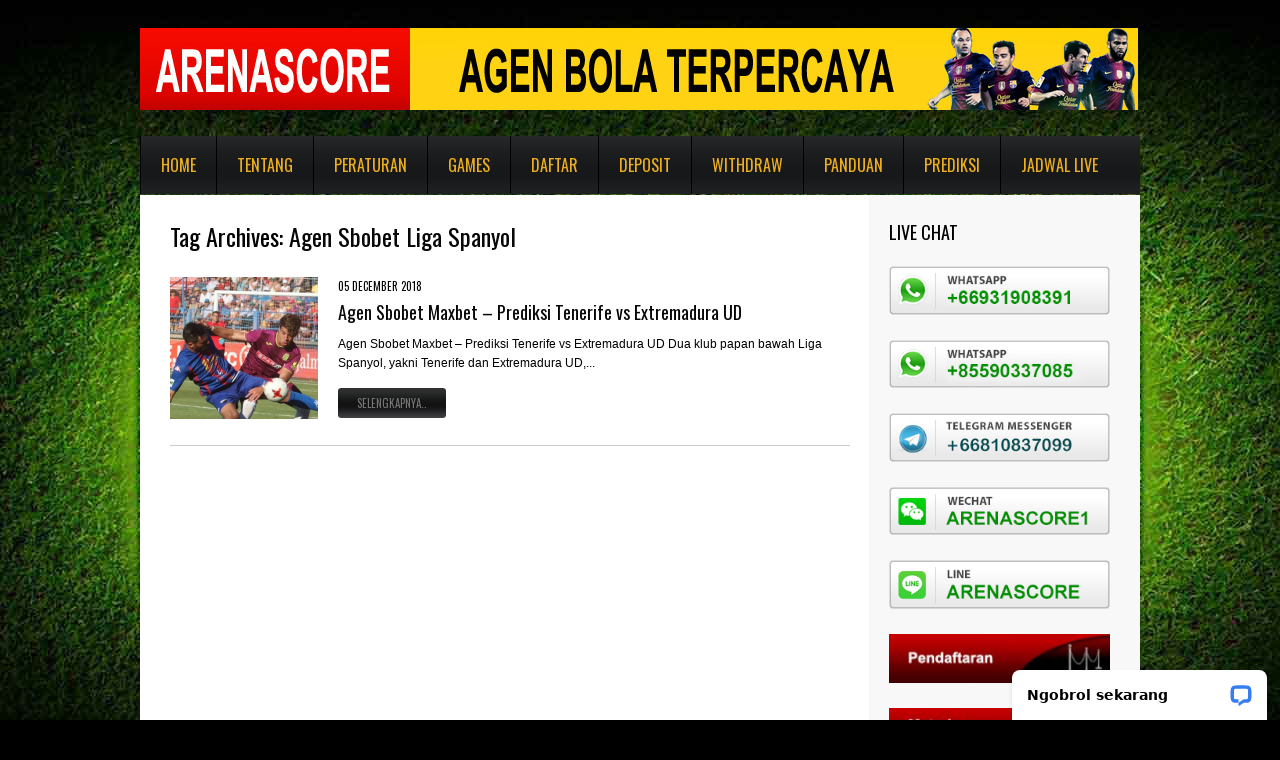

--- FILE ---
content_type: text/html; charset=UTF-8
request_url: https://www.arenascore.online/tag/agen-sbobet-liga-spanyol/
body_size: 26758
content:
<!DOCTYPE html>
<!--[if lt IE 7 ]><html class="ie ie6" lang="en-US"> <![endif]-->
<!--[if IE 7 ]><html class="ie ie7" lang="en-US"> <![endif]-->
<!--[if IE 8 ]><html class="ie ie8" lang="en-US"> <![endif]-->
<!--[if IE 9 ]><html class="ie ie9" lang="en-US"> <![endif]-->
<!--[if (gt IE 9)|!(IE)]><!--><html lang="en-US"> <!--<![endif]-->
<head>
<meta name="google-site-verification" content="WUj34lxJUTIxUyKKWoaDMAsb5gxNTrSM0jrTjWC28ms" />
<meta name="msvalidate.01" content="CFE92AB2A854B9DFA40231F753B5ADA4" />
	<title>Tag Archive for &quot;Agen Sbobet Liga Spanyol&quot;  Agen Bola Indonesia, SBOBET, IBCBET, 338a Casino Online &#8211; AGEN BOLA SBOBET</title>
	
	<meta charset="UTF-8" />
	<meta name="viewport" content="width=device-width,initial-scale=1.0">
	<link rel="profile" href="https://gmpg.org/xfn/11" />
  <link rel="icon" href="https://www.arenascore.online/wp-content/themes/theme1562/favicon.ico" type="image/x-icon" />
	<link rel="pingback" href="https://www.arenascore.online/xmlrpc.php" />
	<link rel="alternate" type="application/rss+xml" title="Agen Bola Indonesia, SBOBET, IBCBET, 338a Casino Online &#8211; AGEN BOLA SBOBET" href="https://www.arenascore.online/feed/" />
	<link rel="alternate" type="application/atom+xml" title="Agen Bola Indonesia, SBOBET, IBCBET, 338a Casino Online &#8211; AGEN BOLA SBOBET" href="https://www.arenascore.online/feed/atom/" />

	<script type="text/javascript" src="https://ajax.googleapis.com/ajax/libs/jquery/1.6.0/jquery.min.js" async></script> 
	<script src="https://www.arenascore.online/wp-content/themes/theme1562/ticker/includes/jquery.ticker.js" type="text/javascript" async></script>
	<script src="https://www.arenascore.online/wp-content/themes/theme1562/ticker/includes/site.js" type="text/javascript" async></script>
	<script src="https://www.arenascore.online/wp-content/themes/theme1562/js/jquery-1.6.4.min.js" type="text/javascript" async></script>

	<script src="https://www.arenascore.online/wp-content/themes/theme1562/js/superfish.js" type="text/javascript" async></script>
	<script src="https://www.arenascore.online/wp-content/themes/theme1562/js/jquery.easing.1.3.js" type="text/javascript" async></script>
	<script src="https://www.arenascore.online/wp-content/themes/theme1562/js/jquery.prettyPhoto.js" type="text/javascript" async></script>
	<script src="https://www.arenascore.online/wp-content/themes/theme1562/js/jquery.flexslider.js" type="text/javascript" async></script>
	<script src="https://www.arenascore.online/wp-content/themes/theme1562/js/jquery.tools.min.js" type="text/javascript" async></script>
	<script src="https://www.arenascore.online/wp-content/themes/theme1562/js/jquery.mobilemenu.js" type="text/javascript" async></script>
	
	<script src="https://www.arenascore.online/wp-content/themes/theme1562/js/jquery.elastislide.js" type="text/javascript" async></script>
	<script src="https://www.arenascore.online/wp-content/themes/theme1562/js/jquery.loader.js" type="text/javascript" async></script>
	<script src="https://www.arenascore.online/wp-content/themes/theme1562/js/jquery.cycle.all.js" type="text/javascript" async></script>
	<script src="https://www.arenascore.online/wp-content/themes/theme1562/js/jquery.twitter.js" type="text/javascript" async></script>
	<script src="https://www.arenascore.online/wp-content/themes/theme1562/js/jquery.flickrush.js" type="text/javascript" async></script>
	<script src="https://www.arenascore.online/wp-content/themes/theme1562/js/custom.js" type="text/javascript" async></script>
	  <!--[if lt IE 8]>
    <div style=' clear: both; text-align:center; position: relative;'>
    	<a href="http://www.microsoft.com/windows/internet-explorer/default.aspx?ocid=ie6_countdown_bannercode"><img src="http://storage.ie6countdown.com/assets/100/images/banners/warning_bar_0000_us.jpg" border="0" alt="" /></a>
    </div>
  <![endif]-->
	<link rel="stylesheet" type="text/css" media="all" href="https://www.arenascore.online/wp-content/themes/theme1562/style.css" />
        <link rel="stylesheet" type="text/css" media="all" href="https://www.arenascore.online/wp-content/themes/theme1562/css/prettyPhoto.css" />
	<link rel="stylesheet" type="text/css" media="all" href="https://www.arenascore.online/wp-content/themes/theme1562/css/flexslider.css" />
        <link rel="stylesheet" type="text/css" media="all" href="https://www.arenascore.online/wp-content/themes/theme1562/css/skeleton.css" />
	<link rel="stylesheet" type="text/css" media="all" href="https://www.arenascore.online/wp-content/themes/theme1562/css/320.css" />
	<link rel="stylesheet" type="text/css" media="all" href="https://www.arenascore.online/wp-content/themes/theme1562/css/480.css" />
	<link rel="stylesheet" type="text/css" media="all" href="https://www.arenascore.online/wp-content/themes/theme1562/css/768.css" />
	<link href='https://fonts.googleapis.com/css?family=Oswald' rel='stylesheet' type='text/css'>
	<link rel='dns-prefetch' href='//s.w.org' />
<link rel="alternate" type="application/rss+xml" title="Agen Bola Indonesia, SBOBET, IBCBET, 338a Casino Online - AGEN BOLA SBOBET &raquo; Feed" href="https://www.arenascore.online/feed/" />
<link rel="alternate" type="application/rss+xml" title="Agen Bola Indonesia, SBOBET, IBCBET, 338a Casino Online - AGEN BOLA SBOBET &raquo; Comments Feed" href="https://www.arenascore.online/comments/feed/" />
<link rel="alternate" type="application/rss+xml" title="Agen Bola Indonesia, SBOBET, IBCBET, 338a Casino Online - AGEN BOLA SBOBET &raquo; Agen Sbobet Liga Spanyol Tag Feed" href="https://www.arenascore.online/tag/agen-sbobet-liga-spanyol/feed/" />
		<script type="text/javascript">
			window._wpemojiSettings = {"baseUrl":"https:\/\/s.w.org\/images\/core\/emoji\/13.0.0\/72x72\/","ext":".png","svgUrl":"https:\/\/s.w.org\/images\/core\/emoji\/13.0.0\/svg\/","svgExt":".svg","source":{"concatemoji":"https:\/\/www.arenascore.online\/wp-includes\/js\/wp-emoji-release.min.js?ver=5.5.17"}};
			!function(e,a,t){var n,r,o,i=a.createElement("canvas"),p=i.getContext&&i.getContext("2d");function s(e,t){var a=String.fromCharCode;p.clearRect(0,0,i.width,i.height),p.fillText(a.apply(this,e),0,0);e=i.toDataURL();return p.clearRect(0,0,i.width,i.height),p.fillText(a.apply(this,t),0,0),e===i.toDataURL()}function c(e){var t=a.createElement("script");t.src=e,t.defer=t.type="text/javascript",a.getElementsByTagName("head")[0].appendChild(t)}for(o=Array("flag","emoji"),t.supports={everything:!0,everythingExceptFlag:!0},r=0;r<o.length;r++)t.supports[o[r]]=function(e){if(!p||!p.fillText)return!1;switch(p.textBaseline="top",p.font="600 32px Arial",e){case"flag":return s([127987,65039,8205,9895,65039],[127987,65039,8203,9895,65039])?!1:!s([55356,56826,55356,56819],[55356,56826,8203,55356,56819])&&!s([55356,57332,56128,56423,56128,56418,56128,56421,56128,56430,56128,56423,56128,56447],[55356,57332,8203,56128,56423,8203,56128,56418,8203,56128,56421,8203,56128,56430,8203,56128,56423,8203,56128,56447]);case"emoji":return!s([55357,56424,8205,55356,57212],[55357,56424,8203,55356,57212])}return!1}(o[r]),t.supports.everything=t.supports.everything&&t.supports[o[r]],"flag"!==o[r]&&(t.supports.everythingExceptFlag=t.supports.everythingExceptFlag&&t.supports[o[r]]);t.supports.everythingExceptFlag=t.supports.everythingExceptFlag&&!t.supports.flag,t.DOMReady=!1,t.readyCallback=function(){t.DOMReady=!0},t.supports.everything||(n=function(){t.readyCallback()},a.addEventListener?(a.addEventListener("DOMContentLoaded",n,!1),e.addEventListener("load",n,!1)):(e.attachEvent("onload",n),a.attachEvent("onreadystatechange",function(){"complete"===a.readyState&&t.readyCallback()})),(n=t.source||{}).concatemoji?c(n.concatemoji):n.wpemoji&&n.twemoji&&(c(n.twemoji),c(n.wpemoji)))}(window,document,window._wpemojiSettings);
		</script>
		<style type="text/css">
img.wp-smiley,
img.emoji {
	display: inline !important;
	border: none !important;
	box-shadow: none !important;
	height: 1em !important;
	width: 1em !important;
	margin: 0 .07em !important;
	vertical-align: -0.1em !important;
	background: none !important;
	padding: 0 !important;
}
</style>
	<link rel='stylesheet' id='wp-block-library-css'  href='https://www.arenascore.online/wp-includes/css/dist/block-library/style.min.css?ver=5.5.17' type='text/css' media='all' />
<script type='text/javascript' src='https://www.arenascore.online/wp-content/themes/theme1562/js/jquery-1.6.4.min.js?ver=1.6.4' id='jquery-js'></script>
<script type='text/javascript' src='https://www.arenascore.online/wp-content/themes/theme1562/js/modernizr.js?ver=2.0.6' id='modernizr-js'></script>
<script type='text/javascript' src='https://www.arenascore.online/wp-content/themes/theme1562/js/superfish.js?ver=1.4.8' id='superfish-js'></script>
<script type='text/javascript' src='https://www.arenascore.online/wp-content/themes/theme1562/js/jquery.easing.1.3.js?ver=1.3' id='easing-js'></script>
<script type='text/javascript' src='https://www.arenascore.online/wp-content/themes/theme1562/js/jquery.prettyPhoto.js?ver=3.1.3' id='prettyPhoto-js'></script>
<script type='text/javascript' src='https://www.arenascore.online/wp-content/themes/theme1562/js/jquery.flexslider.js?ver=1.8' id='flexslider-js'></script>
<script type='text/javascript' src='https://www.arenascore.online/wp-content/themes/theme1562/js/jquery.tools.min.js?ver=1.2.6' id='tools-js'></script>
<script type='text/javascript' src='https://www.arenascore.online/wp-content/themes/theme1562/js/jquery.mobilemenu.js?ver=1.0' id='mobilemenu-js'></script>
<script type='text/javascript' src='https://www.arenascore.online/wp-content/themes/theme1562/js/jquery.elastislide.js?ver=1.0' id='elastislide-js'></script>
<script type='text/javascript' src='https://www.arenascore.online/wp-content/themes/theme1562/js/jquery.loader.js?ver=1.0' id='loader-js'></script>
<script type='text/javascript' src='https://www.arenascore.online/wp-includes/js/swfobject.js?ver=2.2-20120417' id='swfobject-js'></script>
<script type='text/javascript' src='https://www.arenascore.online/wp-content/themes/theme1562/js/jquery.cycle.all.js?ver=2.99' id='cycleAll-js'></script>
<script type='text/javascript' src='https://www.arenascore.online/wp-content/themes/theme1562/js/jquery.twitter.js?ver=1.0' id='twitter-js'></script>
<script type='text/javascript' src='https://www.arenascore.online/wp-content/themes/theme1562/js/jquery.flickrush.js?ver=1.0' id='flickr-js'></script>
<script type='text/javascript' src='https://www.arenascore.online/wp-content/themes/theme1562/js/audiojs/audio.js?ver=1.0' id='audiojs-js'></script>
<script type='text/javascript' src='https://www.arenascore.online/wp-content/themes/theme1562/js/custom.js?ver=1.0' id='custom-js'></script>
<link rel="https://api.w.org/" href="https://www.arenascore.online/wp-json/" /><link rel="alternate" type="application/json" href="https://www.arenascore.online/wp-json/wp/v2/tags/2369" /><link rel="EditURI" type="application/rsd+xml" title="RSD" href="https://www.arenascore.online/xmlrpc.php?rsd" />
<link rel="wlwmanifest" type="application/wlwmanifest+xml" href="https://www.arenascore.online/wp-includes/wlwmanifest.xml" /> 
<meta name="generator" content="WordPress 5.5.17" />
  <!--[if lt IE 9]>
  <style type="text/css">
    .border, .button {
      behavior:url(https://www.arenascore.online/wp-content/themes/theme1562/PIE.php)
      }
  </style>
  <![endif]-->
  
  <script type="text/javascript">
  	// initialise plugins
		jQuery(function(){
			// main navigation init
			jQuery('ul.sf-menu').superfish({
				delay:       1000, 		// one second delay on mouseout 
				animation:   {opacity:'show',height:'show'}, // fade-in and slide-down animation 
				speed:       'normal',  // faster animation speed 
				autoArrows:  false,   // generation of arrow mark-up (for submenu) 
				dropShadows: false   // drop shadows (for submenu)
			});
			
			// prettyphoto init
			var $window = $(window);
			if (($window.width() < 500) == false) {
				$("a[rel^='prettyPhoto']").prettyPhoto({autoplay_slideshow:false,social_tools:false,animation_speed:'normal'});
			};
			
		});
		
		// Init for audiojs
		audiojs.events.ready(function() {
			var as = audiojs.createAll();
		});
  </script>
	
	
	<!--[if (gt IE 9)|!(IE)]><!-->
	<script type="text/javascript">
		jQuery(function(){
			jQuery('.sf-menu').mobileMenu({
				combine: false,
				switchWidth:768,
				prependTo: 'nav.primary'
			});
		})
	</script>
	<!--<![endif]-->
  

  <!-- Custom CSS -->
	  
  
  
  
  <style type="text/css">
		/* Body styling options */
				
  	/* Header styling options */
				
		/* Links and buttons color */
				
		/* Body typography */
		  </style>
<script type="text/javascript">
  var __lc = {};
  __lc.license = 2094601;

  (function() {
    var lc = document.createElement('script'); lc.type = 'text/javascript'; lc.async = true;
    lc.src = ('https:' == document.location.protocol ? 'https://' : 'https://') + 'cdn.livechatinc.com/tracking.js';
    var s = document.getElementsByTagName('script')[0]; s.parentNode.insertBefore(lc, s);
  })();
</script>
</head>

<body class="archive tag tag-agen-sbobet-liga-spanyol tag-2369 cat-41-id cat-39-id">

<div id="main"><!-- this encompasses the entire Web site -->
	<header id="header" class="container">
		<div id="widget-header">
			<div id="text-11" class="widget-header">			<div class="textwidget"></div>
		</div>		</div><!--#widget-header-->
		<div class="logo">
												<h2><a href="https://www.arenascore.online/" title="Arenascore merupakan agen bola terpercaya untuk taruhan bola sbobet, ibcbet, casino online dan bola ketangkasan">Agen Bola Indonesia, SBOBET, IBCBET, 338a Casino Online &#8211; AGEN BOLA SBOBET</a></h2>
									</div>
		<div id="top-header">
			<nav class="primary">
				<ul id="topnav" class="sf-menu"><li id="menu-item-8370" class="menu-item menu-item-type-custom menu-item-object-custom menu-item-home menu-item-8370"><a href="https://www.arenascore.online">Home</a></li>
<li id="menu-item-8335" class="menu-item menu-item-type-custom menu-item-object-custom menu-item-8335"><a href="https://www.arenascore.online/tentang">Tentang</a></li>
<li id="menu-item-8336" class="menu-item menu-item-type-custom menu-item-object-custom menu-item-has-children menu-item-8336"><a href="https://www.arenascore.online/peraturan">Peraturan</a>
<ul class="sub-menu">
	<li id="menu-item-8337" class="menu-item menu-item-type-custom menu-item-object-custom menu-item-8337"><a href="https://www.arenascore.online/faq">FAQ</a></li>
	<li id="menu-item-8338" class="menu-item menu-item-type-custom menu-item-object-custom menu-item-8338"><a href="https://www.arenascore.online/jadwal-bank">Jadwal Bank</a></li>
</ul>
</li>
<li id="menu-item-8339" class="menu-item menu-item-type-custom menu-item-object-custom menu-item-has-children menu-item-8339"><a href="https://www.arenascore.online/games">Games</a>
<ul class="sub-menu">
	<li id="menu-item-8340" class="menu-item menu-item-type-custom menu-item-object-custom menu-item-8340"><a href="https://www.arenascore.online/sbobet">SBOBET</a></li>
	<li id="menu-item-8341" class="menu-item menu-item-type-custom menu-item-object-custom menu-item-8341"><a href="https://www.arenascore.online/ibcbet">IBCBET</a></li>
	<li id="menu-item-8342" class="menu-item menu-item-type-custom menu-item-object-custom menu-item-8342"><a href="https://www.arenascore.online/338a-casino">338A CASINO</a></li>
	<li id="menu-item-8401" class="menu-item menu-item-type-custom menu-item-object-custom menu-item-8401"><a href="https://www.arenascore.online/portfolio-view/poker-2/">POKER</a></li>
</ul>
</li>
<li id="menu-item-8346" class="menu-item menu-item-type-custom menu-item-object-custom menu-item-8346"><a href="https://www.arenascore.online/daftar">Daftar</a></li>
<li id="menu-item-8347" class="menu-item menu-item-type-custom menu-item-object-custom menu-item-8347"><a href="https://www.arenascore.online/deposit">Deposit</a></li>
<li id="menu-item-8348" class="menu-item menu-item-type-custom menu-item-object-custom menu-item-8348"><a href="https://www.arenascore.online/withdraw">Withdraw</a></li>
<li id="menu-item-8500" class="menu-item menu-item-type-custom menu-item-object-custom menu-item-has-children menu-item-8500"><a href="https://www.arenascore.online/category/panduan-betting/">Panduan</a>
<ul class="sub-menu">
	<li id="menu-item-32650" class="menu-item menu-item-type-post_type menu-item-object-page menu-item-32650"><a href="https://www.arenascore.online/panduan/alternatif-sbobet-ibcbet/">Alternatif SBOBET IBCBET</a></li>
	<li id="menu-item-27691" class="menu-item menu-item-type-custom menu-item-object-custom menu-item-27691"><a href="https://www.arenascore.online/panduan/unblock-nawala">Unblock Nawala</a></li>
</ul>
</li>
<li id="menu-item-8352" class="menu-item menu-item-type-custom menu-item-object-custom menu-item-home menu-item-8352"><a href="https://www.arenascore.online">Prediksi</a></li>
<li id="menu-item-8353" class="menu-item menu-item-type-custom menu-item-object-custom menu-item-home menu-item-8353"><a href="https://www.arenascore.online">Jadwal Live</a></li>
</ul>			</nav><!--.primary-->

		</div>

		

				<div class="clear"></div>
	</header>
  	<div class="primary_content_wrap container">
		<div class="container_12 clearfix"><div id="content" class="grid_9 right">
  <div class="indent">
		<h1>Tag Archives: <span>Agen Sbobet Liga Spanyol</span></h1>
		<!-- displays the tag's description from the Wordpress admin -->
		
					<article id="post-34698" class="post-holder post-34698 post type-post status-publish format-standard has-post-thumbnail hentry category-kabar-arena category-prediksi-bola tag-agen-maxbet-liga-spanyol tag-agen-sbobet-liga-spanyol tag-agen-sbobet-maxbet tag-daftar-sbobet-maxbet tag-liga-spanyol tag-maxbet tag-prediksi-agen-sbobet-maxbet tag-prediksi-bola-2 tag-sbobet tag-situs-pasaran-bola-lengkap-liga-spanyol-sbobet tag-situs-resmi-sbobet-liga-spanyol cat-41-id cat-39-id">
				<figure class="featured-thumbnail"><a href="https://www.arenascore.online/agen-sbobet-maxbet-prediksi-tenerife-vs-extremadura-ud/"><i></i><img width="148" height="142" src="https://www.arenascore.online/wp-content/uploads/2018/12/Agen-Sbobet-Maxbet-Prediksi-Tenerife-vs-Extremadura-UD-Arenascore-148x142.png" class="attachment-post-thumbnail size-post-thumbnail wp-post-image" alt="" loading="lazy" srcset="https://www.arenascore.online/wp-content/uploads/2018/12/Agen-Sbobet-Maxbet-Prediksi-Tenerife-vs-Extremadura-UD-Arenascore-148x142.png 148w, https://www.arenascore.online/wp-content/uploads/2018/12/Agen-Sbobet-Maxbet-Prediksi-Tenerife-vs-Extremadura-UD-Arenascore-220x211.png 220w" sizes="(max-width: 148px) 100vw, 148px" /></a></figure>				
				<div class="extra-wrap">
					<header class="entry-header">
						<time datetime="2018-12-05T05:38">05 December 2018</time>
						<h2><a href="https://www.arenascore.online/agen-sbobet-maxbet-prediksi-tenerife-vs-extremadura-ud/" title="Agen Sbobet Maxbet &#8211; Prediksi Tenerife vs Extremadura UD" rel="bookmark">Agen Sbobet Maxbet &#8211; Prediksi Tenerife vs Extremadura UD</a></h2>
					</header>
					<div class="post-content extra-wrap">
																			<div class="excerpt">Agen Sbobet Maxbet &#8211; Prediksi Tenerife vs Extremadura UD Dua klub papan bawah Liga Spanyol, yakni Tenerife dan Extremadura UD,... </div>
											</div>
					<footer><a href="https://www.arenascore.online/agen-sbobet-maxbet-prediksi-tenerife-vs-extremadura-ud/" class="button">Selengkapnya..</a></footer>
				</div>
			</article>
			
					
			</div>
  
</div><!--#content-->
<aside id="sidebar" class="grid_3">
	<div class="box-holder">
		<div id="text-10" class="widget"><h3>Live Chat</h3>			<div class="textwidget"><img src="https://www.arenascore.online/wp-content/uploads/2019/02/whatsapp-baru.jpg" alt="whatsapp arenascore"/>
<br/><br/>
<img src="https://www.arenascore.online/wp-content/uploads/2021/01/whatsapp3-1.jpg" alt="whatsapp arenascore"/>
<br/><br/>
<img src="https://www.arenascore.online/wp-content/uploads/2022/08/telegram-messenger3.jpg" alt="telegram arenascore"/>
<br/><br/>

<img src="https://www.arenascore.online/wp-content/uploads/2016/03/wechat-arenascore.png" alt="wechat arenascore"/>
<br/><br/>
<img src="https://www.arenascore.online/wp-content/uploads/2016/03/line-arenascore.png" alt="line arenascore"/>
<br/><br/>

<a href="https://www.arenascore.online/daftar" alt="daftar sbobet"><img src="https://www.arenascore.online/wp-content/uploads/2018/03/daftar-sbobet.jpg" alt="daftar sbobet gratis" /></a>
<br/><br/>
<a href="https://www.arenascore.online/jadwal-bank" alt="Jadwal deposit dan withdraw"><img src="https://www.arenascore.online/wp-content/uploads/2018/03/metode-pembayaran.jpg" alt="deposit & withdraw" /></a>
<br/><br/>
<img src="https://www.arenascore.online/wp-content/uploads/2018/03/bank-bca-mandiri-bni-bri.jpg" alt="bca, mandiri, bni, bri" />
<br/><br/>
<img src="https://www.arenascore.online/wp-content/uploads/2023/07/ewallet-arenascore.png" alt="ovo, dana, gopay"/>
<br/><br/></div>
		</div><div id="categories-4" class="widget"><h3>Kategori Artikel</h3>
			<ul>
					<li class="cat-item cat-item-41"><a href="https://www.arenascore.online/category/arenascore/kabar-arena/" title="berita bola terbaru terlengkap terakurat">Kabar Arena</a> (316)
</li>
	<li class="cat-item cat-item-45"><a href="https://www.arenascore.online/category/arenascore/panduan-betting/" title="cara betting di sbobet ibcbet tutorial buka website blokir">Panduan Betting</a> (2)
</li>
	<li class="cat-item cat-item-39"><a href="https://www.arenascore.online/category/arenascore/prediksi-bola/" title="prediksi bola liga liga utama lengkap dan terpercaya">Prediksi Bola</a> (315)
</li>
	<li class="cat-item cat-item-1"><a href="https://www.arenascore.online/category/arenascore/uncategorized/">Uncategorized</a> (420)
</li>
			</ul>

			</div><div id="text-18" class="widget"><h3>GAMES ARENASCORE</h3>			<div class="textwidget"><a href="https://www.arenascore.online/sbobet" alt="agen bola sbobet"><img src="https://www.arenascore.co/wp-content/uploads/2014/05/logo-sbobet.png" alt="logo sbobet" width="108" /></a>
<a href="https://www.arenascore.online/ibcbet" alt="agen bola ibcbet"><img src="https://www.arenascore.co/wp-content/uploads/2014/05/logo-ibcbet.png" alt="logo ibcbet" width="108" /><a/>
<br/><br/>
<a href="https://www.arenascore.online/338a-casino" alt="338a casino sbobet"><img src="https://www.arenascore.co/wp-content/uploads/2014/05/logo-338a-casino.png" alt="logo 338a casino sbobet" width="108" /></a>
<a href="https://www.arenascore.online/tangkas-net" alt="tangkas net"><img src="https://www.arenascore.co/wp-content/uploads/2014/05/logo-tangkas-net.png" alt="logo tangkas net" width="108" /></a>
<br/><br/></div>
		</div>	</div>
</aside><!--sidebar-->
		</div>
	</div><!--.primary_content_wrap-->
	<footer id="footer">
		<div id="widget-footer" class="container">
			<div class="container_12 clearfix">
				<div id="text-3" class="grid_3 widget-area"><h4>Tentang Arenascore</h4>			<div class="textwidget"><img src="https://www.arenascore.org/wp-content/uploads/2014/05/tentang-arenascore.jpg" />
<br/><br/>
Jasa pembuatan account betting online seperti <a href="https://www.arenascore.online/sbobet" style="color: #fd7f01"><b>sbobet</b></a>,  <a href="https://www.arenascore.online/ibcbet" style="color: #fd7f01"><b>ibcbet</b></a>,  <a href="https://www.arenascore.online/338a-casino" style="color: #fd7f01"><b>338a</b></a> casino sbobet, bola ketangkasan  <a href="https://www.arenascore.online/tangkas-net" style="color: #fd7f01"><b>tangkas net</b></a>. Untuk pembukaan account betting, silahkan klik daftar atau hubungi kami melalui live chat. </div>
		</div><div id="text-4" class="grid_3 widget-area"><h4>Contact Us | Live Chat</h4>			<div class="textwidget"><a href="ymsgr:sendIM?cs1_arenascore"><img src="https://www.arenascore.org/wp-content/uploads/2014/05/livechat.gif" /></a> <br/><br/>
CS 1 : <a href="ymsgr:sendIM?cs1_arenascore">
<img border=0 src="https://opi.yahoo.com/online?u=cs1_arenascore&amp;m=g&amp;t=0" /> </a> <a href="ymsgr:sendIM?cs1_arenascore" style="color: #000000; background: #2cb1b9">cs1_arenascore@yahoo.com</a>  <br/>
CS 2 : <a href="ymsgr:sendIM?cs2_arenascore">
<img border=0 src="https://opi.yahoo.com/online?u=cs2_arenascore&amp;m=g&amp;t=0" /> </a> <a href="ymsgr:sendIM?cs2_arenascore" style="color: #000000; background: #2cb1b9">cs2_arenascore@yahoo.com </a> <br/>
Pin Blackberry : 75D87CD9<br/>
Situs Resmi : www.arenascore.com <br/>
Situs Alternatif : www.arenascore.net <br/>
Situs Mobile: www.arenascore.org <br/></div>
		</div><div id="text-12" class="grid_3 widget-area"><h4>Twitter</h4>			<div class="textwidget"><a class="twitter-timeline"  href="https://twitter.com/agensboibc"  data-widget-id="350389095199043584">Tweets by @agensboibc</a>
<script>!function(d,s,id){var js,fjs=d.getElementsByTagName(s)[0],p=/^https:/.test(d.location)?'https':'https';if(!d.getElementById(id)){js=d.createElement(s);js.id=id;js.src=p+"://platform.twitter.com/widgets.js";fjs.parentNode.insertBefore(js,fjs);}}(document,"script","twitter-wjs");</script></div>
		</div><div id="text-5" class="grid_3 widget-area"><h4>Facebook Arenascore</h4>			<div class="textwidget"><style type="text/css">
 .facebookOuter {
    background-color:#ffffff; 
    width:215px; 
    padding:0px 0 10px 10px;
    height:260px;
    border:0px solid #CCCCCC;
  }
 .facebookInner {
    height:250px;
    overflow:hidden;
  }
</style>

<div class="facebookOuter">
 <div class="facebookInner">
  <div class="fb-like-box" 
      data-width="210" data-height="270" 
      data-href="https://www.facebook.com/Arenascore" 
      data-border-color="#ffffff" data-show-faces="true" 
      data-stream="false" data-header="false">
  </div>          
 </div>
</div>
           
<div id="fb-root"></div>

<script>(function(d, s, id) {
  var js, fjs = d.getElementsByTagName(s)[0];
  if (d.getElementById(id)) return;
  js = d.createElement(s); js.id = id;
  js.src = "//connect.facebook.net/en_US/all.js#xfbml=1";
  fjs.parentNode.insertBefore(js, fjs);
}(document, 'script', 'facebook-jssdk'));
</script></div>
		</div>			</div>
		</div>
		<div id="copyright" class="container">
						<div id="footer-text">
								
									Copyright © Arenascore.com - Agen Bola SBOBET, Casino Online dan Bola Ketangkasan											</div>
		</div>
	</footer>
</div><!--#main-->
<script type='text/javascript' src='https://www.arenascore.online/wp-includes/js/wp-embed.min.js?ver=5.5.17' id='wp-embed-js'></script>
 <!-- this is used by many Wordpress features and for plugins to work properly -->
</body>
</html>


--- FILE ---
content_type: text/css
request_url: https://www.arenascore.online/wp-content/themes/theme1562/style.css
body_size: 48521
content:
@charset utf-8;
/*--
	Theme Name: theme1562
	Theme URI: http://template-help.com/
	Description: A theme for Wordpress 3.2+ from Template-Help.com Collection
	Author: Template_Help.com 
	Author URL: http://www.Template-Help.com/ 
--*/
/* General
---------------------------------------- */

html, body {
  min-width: 320px;
}
body {
  background: #000000 url(images/main-bg.jpg) 50% 0 no-repeat;
  color: #000000;
  font: 100%/1.1875em Arial, Helvetica, sans-serif;
  position: relative;
  -webkit-text-size-adjust: 100%;
  /* Stops Mobile Safari from auto-adjusting font-sizes */

}
#main {
  font-size: .75em;
}
.container {
  width: 1000px;
  margin: 0 auto;
}
/* List styling */
ul li {
  list-style-type: none;
  padding: 0 0 11px 15px;
  margin: 0;
  background: url(images/marker.gif) 0 6px no-repeat;
}
ul li a:hover {
  text-decoration: underline;
}
dl dt {
  background: url(images/list-arrow.gif) no-repeat 0 3px;
  padding: 0 0 3px 32px;
  margin-bottom: .2em;
  font-size: 18px;
  line-height: 1.2em;
  color: #191919;
}
dl dd {
  padding: 0 0 0 32px;
  margin: 0 0 1.5em 0;
}
img {
  max-width: 100%;
  height: auto;
}
.ie8 img {
  max-width: none !important;
}
/* Headings */
h1,
h2,
h3,
h4,
h5,
h6 {
  font-weight: bold;
  font-family: 'Oswald', sans-serif;
  font-weight: normal;
}
h1 {
  font-size: 24px;
  line-height: 1.2em;
  margin: 0 0 27px 0;
}
h1 span {
  color: #070707;
}
h2 {
  font-size: 19px;
  line-height: 1.2em;
  color: #0c0d0f;
  margin: 0 0 27px 0;
  text-transform: uppercase;
}
h3 {
  font-size: 18px;
  line-height: 1.2em;
  color: #0c0d0f;
  margin: 0 0 12px 0;
}
h4 {
  text-transform: uppercase;
  font-size: 14px;
  line-height: 1.2em;
}
h5 {
  font-size: 15px;
  line-height: 1.2em;
  color: #0c0d0f;
  margin: 0 0 12px 0;
}
/* Links */
a {
  color: #070707;
  text-decoration: none;
}
a:hover {
  color: #0000ff;
}
/* Selection colours (easy to forget) */
::selection {
  background: #2cb1b9;
  color: #ffffff;
}
::-moz-selection {
  background: #2cb1b9;
  color: #ffffff;
}
img::selection {
  background: transparent;
}
img::-moz-selection {
  background: transparent;
}
body {
  -webkit-tap-highlight-color: #ffff9e;
}
/* Header
---------------------------------------- */
#header {
  min-height: 172px;
  position: relative;
  z-index: 99;
}

/* Header widget */
#widget-header {
background: url('https://www.arenascore.online/logo.jpg') no-repeat;
height: 82px;
  text-align: left;
margin-top: 28px;
  padding: 0px;
  font-size: 12px;
  text-transform: uppercase;
}
.widget-header h3 {
  display: none;
}
.widget-header a {
  color: #fff;
  text-decoration: none;
}
.widget-header a:hover {
  color: #2cb1b9;
}
.widget-header ul {
  list-style-type: none;
  padding: 0;
  margin: 0;
}
.widget-header li {
  font-family: 'Oswald', sans-serif;
  display: inline;
  list-style-type: none;
  padding: 0 0 0 12px;
  margin: 0;
  background: none;
}
.widget-header li:first-child {
  padding-left: 0;
}
.widget-header li a:hover {
  text-decoration: none;
}
#top-header {
  background: #2b2c2e url(images/top-header.gif) 0 0 repeat-x;
  min-height: 58px;
  border-radius: 0px 0px 0 0;

}
/* Social Networks */
#widget-header .social-networks {
  list-style-type: none;
  padding: 0;
  margin: 0;
  border: none;
}
#widget-header .social-networks li {
  display: inline;
  list-style-type: none;
  padding: 0;
  margin: 0;
}
#widget-header .social-networks li a {
  text-decoration: none;
  margin-right: 2px;
}
#widget-header .social-networks li a:hover {
  text-decoration: none;
}
/* EasyTooltip */
.tooltip {
  background: none repeat scroll 0 0 #252525;
  border: 1px solid #000000;
  color: #EEEEEE;
  display: none;
  font-size: 11px;
  line-height: 1.2em;
  margin: 13px 0 0;
  padding: 5px;
  z-index: 99;
}
/* Request a quote */
.top-box {
  background: #eee;
  border: 1px solid #dbdbdb;
  padding: 20px;
  margin-bottom: 20px;
  overflow: hidden;
  zoom: 1;
  position: relative;
  min-height: 80px;
}
.box-button {
  float: right;
  width: 20%;
  padding: 5% 0 5% 5%;
}
.box-button .button {
  float: right;
}
.box-text {
  float: left;
  width: 75%;
}
/* Slider
---------------------------------------- */
.flexslider-holder {
  height: 300px;
  background: #ffffff url(images/loading.gif) 50% 50% no-repeat;
}
/* Navigations
---------------------------------------- */
/* Primary navigation */
nav.primary {
  position: relative;
  z-index: 2;
  max-width: 1000px;
  float: left;
}
/* Essential styles for dropdown menu */
.sf-menu, .sf-menu * {
  margin: 0;
  padding: 0;
  list-style: none;
}
.sf-menu {
  line-height: 1.0;
}
.sf-menu ul {
  position: absolute;
  top: -999em;
  width: 156px;
  /* left offset of submenus need to match (see below) */

  padding: 15px 0;
}
.sf-menu ul li {
  width: 100%;
}
.sf-menu li:hover {
  visibility: inherit;
  /* fixes IE7 'sticky bug' */

}
.sf-menu li {
  float: left;
  position: relative;
}
.sf-menu a {
  display: block;
  position: relative;
}
.sf-menu li:hover ul, .sf-menu li.sfHover ul {
  left: 0;
  top: 58px;
  /* match top ul list item height */

  z-index: 99;
}
ul.sf-menu li:hover li ul, ul.sf-menu li.sfHover li ul {
  top: -999em;
}
ul.sf-menu li li:hover ul, ul.sf-menu li li.sfHover ul {
  left: 156px;
  /* match ul width */

  top: -15px;
}
ul.sf-menu li li:hover li ul, ul.sf-menu li li.sfHover li ul {
  top: -999em;
}
ul.sf-menu li li li:hover ul, ul.sf-menu li li li.sfHover ul {
  left: 156px;
  /* match ul width */

  top: -15px;
}
/* Our skin for dropdown menu */
.sf-menu a {
  text-decoration: none !important;
  color: #edaf20;
  font-family: 'Oswald', sans-serif;
}
.sf-menu li {
  background: none;
}
.sf-menu > li {
  border-left: 1px solid #000;
}
.sf-menu > li > a {
  padding: 0 20px 0 20px;
  font-size: 16px;
  line-height: 58px;
  text-transform: uppercase;
}
.sf-menu > li > a:hover, .sf-menu > li.sfHover > a, .sf-menu > li.current-menu-item > a {
  color: #000000;
  background-color: #edaf20;
}
.sf-menu > li:last-child a {
  border-radius: 0 0px 0 0;
}
.sf-menu li li {
  font-size: 12px;
  text-transform: uppercase;
  line-height: 1.5em;
  padding: 4px 10px 4px 21px;
  width: auto;
  float: none;
}
.sf-menu li li a {
  background: url(images/arrow.gif) 0 7px no-repeat;
  padding: 0 0 0 12px;
}
.sf-menu li li a:hover, .sf-menu li li.sfHover > a, .sf-menu li li.current-menu-item > a {
  color: #ffffff;
}
.sf-menu ul {
  background: rgba(24, 24, 24, 0.95);
}
.no-rgba .sf-menu ul {
  background: #1a1a1a;
}
.sf-menu li:hover,
.sf-menu li.sfHover,
.sf-menu a:focus,
.sf-menu a:hover,
.sf-menu a:active,
.sf-menu li.current-menu-item > a {
  outline: 0;
}
/*** arrows **/
.sf-menu a.sf-with-ul {
  padding-right: 2.25em;
  min-width: 1px;
  /* trigger IE7 hasLayout so spans position accurately */

}
.sf-sub-indicator {
  position: absolute;
  display: block;
  right: .75em;
  top: 1.05em;
  /* IE6 only */

  width: 10px;
  height: 10px;
  text-indent: -999em;
  overflow: hidden;
  background: url(images/arrows-ffffff.png) no-repeat -10px -100px;
  /* 8-bit indexed alpha png. IE6 gets solid image only */

}
a > .sf-sub-indicator {
  /* give all except IE6 the correct values */

  top: .8em;
  background-position: 0 -100px;
  /* use translucent arrow for modern browsers*/

}
/* apply hovers to modern browsers */
a:focus > .sf-sub-indicator,
a:hover > .sf-sub-indicator,
a:active > .sf-sub-indicator,
li:hover > a > .sf-sub-indicator,
li.sfHover > a > .sf-sub-indicator {
  background-position: -10px -100px;
  /* arrow hovers for modern browsers*/

}
/* point right for anchors in subs */
.sf-menu ul .sf-sub-indicator {
  background-position: -10px 0;
}
.sf-menu ul a > .sf-sub-indicator {
  background-position: 0 0;
}
/* apply hovers to modern browsers */
.sf-menu ul a:focus > .sf-sub-indicator,
.sf-menu ul a:hover > .sf-sub-indicator,
.sf-menu ul a:active > .sf-sub-indicator,
.sf-menu ul li:hover > a > .sf-sub-indicator,
.sf-menu ul li.sfHover > a > .sf-sub-indicator {
  background-position: -10px 0;
  /* arrow hovers for modern browsers*/

}
/*** shadows for all but IE6 ***/
.sf-shadow ul {
  background: url(images/shadow.png) no-repeat bottom right;
  padding: 0 8px 9px 0;
  -moz-border-radius-bottomleft: 17px;
  -moz-border-radius-topright: 17px;
  -webkit-border-top-right-radius: 17px;
  -webkit-border-bottom-left-radius: 17px;
}
.sf-shadow ul.sf-shadow-off {
  background: transparent;
}
/* Navigation select styling */
select.mnav {
  border: 1px solid #c8c8c8;
  background-color: #e4e4e4;
  display: none;
  width: 100%;
  height: 30px;
  padding: 5px;
  cursor: pointer;
  border-radius: 4px;
  -moz-border-radius: 4px;
  -webkit-border-radius: 4px;
}
select.mnav:focus {
  border-color: #999;
}
select.mnav option {
  padding: 5px;
  cursor: pointer;
}
select.mnav option.main_item {
  font-weight: bold;
}
/* Top search */
#top-search {
  position: absolute;
  right: 0;
  top: 15px;
}
#top-search .input-search {
  width: 160px;
  margin-right: 10px;
}
#top-search #submit {
  width: 50px;
  cursor: pointer;
  padding-left: 0;
  padding-right: 0;
}
/* Content
---------------------------------------- */
.primary_content_wrap {
  position: relative;
  z-index: 1;
  padding-bottom: 27px !important;
  background: rgba(255, 255, 255, 1);
margin-top: -5px;
}
.no-rgba .primary_content_wrap {
  background: #e7e8e8;
}
#content {
  padding: 27px 0 0 0;
}
#content.left {
  float: right !important;
}
#content .indent {
  padding: 0 20px 0 0;
}
#content.left {
  padding: 0 0 0 20px;
}
#before_content_area {
  margin: 0 -20px 0 -20px;

}
#home_content_area {
  padding: 27px 0 0 0;
}
#home_content_area .indent {
  padding: 0 20px 0 0;
}
/* Page */
/* Comments
---------------------------------------- */
h2#comments {
  padding-top: 25px;
  margin-bottom: 10px;
}
.commentlist {
  list-style-type: none;
  padding: 0 0 20px 0;
  margin: 0 0 5px 0;
  border-bottom: 1px solid #b9baba;
}
li.comment {
  list-style-type: none;
  overflow: hidden;
  padding: 0;
  margin: 0;
  background: none;
}
li.comment .comment-body {
  padding: 33px 25px 18px 112px;
  position: relative;
  zoom: 1;
  background: #171717;
  margin-top: 10px;
  color: #ffffff;
  max-width: 500px;
  -webkit-border-radius: 2px;
  -moz-border-radius: 2px;
  border-radius: 2px;
  -moz-background-clip: padding;
  -webkit-background-clip: padding-box;
  background-clip: padding-box;
}
.comment-author .fn {
  font-weight: bold;
}
.comment-meta {
  margin-bottom: 1.5em;
}
.comment-meta a {
  color: #ffffff !important;
}
.comment-meta a:hover {
  color: #2cb1b9 !important;
}
li.comment .avatar {
  float: none;
  margin: 0;
  position: absolute;
  left: 18px;
  top: 33px;
  vertical-align: top;
  overflow: hidden;
  -webkit-border-radius: 15px;
  -moz-border-radius: 15px;
  border-radius: 15px;
  -moz-background-clip: padding;
  -webkit-background-clip: padding-box;
  background-clip: padding-box;
}
li.comment .avatar {
  display: block;
  vertical-align: top;
  overflow: hidden;
}
.commentlist ul.children {
  margin: 0 0 0 110px;
}
.allowed_tags {
  background: #eee;
  padding: 15px;
  font-size: 11px;
  font-family: "Courier New", Courier, monospace;
  color: #666;
}
.allowed_tags strong {
  font-family: Tahoma, Geneva, sans-serif;
}
#respond {
  padding: 1em 0 0 0;
}
/* Post
---------------------------------------- */
.post-holder {
  margin-bottom: 35px;
  position: relative;
  overflow: hidden;
  border-bottom: 1px solid #cacaca;
  padding-bottom: 20px;
  margin-bottom: 20px;
}
/* Post header */
.post-holder time {
  display: block;
  font-size: 11px;
  text-transform: uppercase;
  font-family: 'Oswald', sans-serif;
  margin-bottom: 6px;
}
.post-holder .entry-header h1, .post-holder .entry-header h2 {
  margin-bottom: 12px;
  font-size: 18px;
  text-transform: none;
  color: #070707;
}
.post-holder.single-post {
  margin-bottom: 30px;
  overflow: hidden;
  width: 100%;
}
/* Large thumbnail */
.featured-thumbnail.large {
  margin-right: 0;
  float: none;
  overflow: hidden;
  margin-bottom: 1.5em;
}
.featured-thumbnail.large .img-wrap {
  float: none;
  display: block;
  overflow: hidden;

}
.featured-thumbnail.large img {
  max-width: 100%;
  height: auto;
}
/* Post content */
.post-content .excerpt {
  margin-bottom: 10px;
}
.post-content p {
  color: #000000;
}
.pagination a {
  display: inline-block;
  padding: 0 5px;
  background: #eee;
}
/* Post footer */
.post-holder footer {
  clear: both;
  padding: 5px 0 0 0;
  font-size: 11px;
  text-transform: uppercase;
  font-family: 'Oswald', sans-serif;
}
.post-holder footer .link {
  margin-right: 15px;
}
.post-holder.single-post footer {
  margin-top: 20px;
}
/* Meta information for post */
.post-meta {
  border-top: 1px solid #eaeaea;
  border-bottom: 1px solid #eaeaea;
  padding: .5em 0;
  width: 100%;
  font-size: .92em;
  overflow: hidden;
  margin-bottom: 1em;
}
p.gravatar {
  float: left;
  margin-right: 20px;
}
/* Post edit link */
.post-edit-link {
  display: block;
  position: absolute;
  right: 0;
  top: 0;
  padding: 2px 7px;
  background: #000;
  color: #fff;
  font-size: 10px;
  text-transform: uppercase;
  text-decoration: none;
  border-radius: 3px;
}
.post-edit-link:hover {
  background: #666;
}
/* Image styling */
.alignleft {
  float: left;
  margin: 0 20px 10px 0;
}
.alignright {
  float: right;
  margin: 0 0 10px 20px;
}
.aligncenter {
  text-align: center;
  margin: 0 auto;
}
.alignnone {
  margin: 0 0 10px 0;
}
article .post-content img {
  max-width: 710px;
}
.frame {
  display: block;
  margin-bottom: 10px;
}
.frame img.alignleft, .frame img.alignright, .frame img.alignnone {
  margin: 0;
  padding: 0;
  border: none;
}
.frame.alignleft img, .frame.alignright img, .frame.alignnone img {
  width: 100% !important;
  height: auto !important;
}
/* Page Navigaton (wp-pagenavi) */
.wp-pagenavi {
  clear: both;
  overflow: hidden;
}
.wp-pagenavi a, .wp-pagenavi span {
  text-decoration: none;
  padding: 2px 7px;
  margin-right: 5px;
  display: inline-block;
  background: #000;
  color: #ffffff;
  -webkit-border-radius: 2px;
  -moz-border-radius: 2px;
  border-radius: 2px;
  -moz-background-clip: padding;
  -webkit-background-clip: padding-box;
  background-clip: padding-box;
}
.wp-pagenavi a:hover, .wp-pagenavi span.current {
  background: #676767;
}
.wp-pagenavi span.current {
  font-weight: bold;
}
.wp-pagenavi .pages {
  float: right;
  border: none;
  color: #999;
}
/* Older and newer navigation */
nav.oldernewer {
  width: 100%;
  overflow: hidden;
  margin-bottom: 1.5em;
}
.older {
  float: left;
}
.newer {
  float: right;
}
/* Recent author posts */
#recent-author-posts {
  margin-bottom: 3em;
}
/* Recent author comments */
.author-info {
  width: 100%;
  overflow: hidden;
  margin-bottom: 2em;
  padding-bottom: 2em;
  border-bottom: 1px solid #b9baba;
}
.author-info .avatar {
  margin: 0 20px 0 0;
}
.author-info .avatar img {
  float: left;
  background: #fff;
  padding: 7px;
  border: 1px solid #dbdbdb;
}
.author-meta {
  margin-bottom: 20px;
  overflow: hidden;
  width: 100%;
}
.author-meta p.gravatar {
  margin: 0;
}
/* 404
---------------------------------------- */
#error404 {
  padding: 30px 0 100px 0;
}
.error404-num {
  font-size: 250px;
  line-height: 1.2em;
  color: #070707;
  text-align: center;
  font-family: 'Oswald', sans-serif;
}
#error404 hgroup {
  margin: 0 0 2em 0;
  padding-top: 50px;
}
#error404 hgroup h1 {
  font-size: 3em;
  margin-bottom: .2em;
}
/* Portfolio
---------------------------------------- */
.latestwork {
  width: 100%;
  overflow: hidden;
  list-style-type: none;
  padding: 0;
  margin: 0;
}
.latestwork li {
  float: left;
  margin-right: 20px;
}
/* Header Title */
.header-title {
  margin-bottom: 2em;
}
.header-title h1 {
  margin-bottom: .1em;
  font-size: 19px;
  text-transform: uppercase;
  color: #000;
}
.header-title .page-desc {
  font-size: 11px;
  line-height: 1.2em;
  color: #999;
}
/* Default layout 3 columns */
#gallery .portfolio {
  width: 100%;
  overflow: hidden;
  list-style-type: none;
  padding: 0;
  margin: 0;
}
#gallery .portfolio li {
  display: -moz-inline-box;
  display: inline-block;
  zoom: 1;
  vertical-align: top;
  width: 300px;
  margin: 0 16px 20px 0;
  padding: 0 0 20px 0;
  background: none;
  position: relative;
  border-bottom: 1px solid #c2c2c2;
}
* + html #gallery .portfolio li {
  display: inline;
}
#gallery .portfolio li.nomargin {
  margin-right: 0 !important;
}
#gallery .portfolio li a.image-wrap {
  display: block;
  overflow: hidden;
  width: 300px;
  height: 204px;
  position: relative;
  background: #17181a url(images/loading-folio.gif) 50% 50% no-repeat;
  -webkit-transition: all 0.2s ease-in-out;
  -moz-transition: all 0.2s ease-in-out;
  -o-transition: all 0.2s ease-in-out;
}
#gallery .portfolio li a.image-wrap img {
  float: left;
}
#gallery .portfolio .folio-desc {
  margin-bottom: 0;
  padding: 1.5em 0 0 0;
}
#gallery .portfolio p.excerpt {
  padding: 0;
}
.zoom-icon {
  display: block;
  position: absolute;
  left: 0;
  top: 0;
  width: 300px;
  height: 204px;
  cursor: pointer;
  -webkit-transition: all 0.2s ease-in-out;
  -moz-transition: all 0.2s ease-in-out;
  -o-transition: all 0.2s ease-in-out;
  background: rgba(0, 0, 0, 0.5);
  opacity: 0;
}
.no-opacity .zoom-icon {
  visibility: hidden;
  background: url(images/caption.png);
}
.zoom-icon:before {
  content: "";
  display: block;
  position: absolute;
  left: 50%;
  top: 50%;
  margin: -37px 0 0 -37px;
  width: 74px;
  height: 74px;
  background: url(images/magnify.png) 0 0 no-repeat;
}
#gallery .portfolio li a.image-wrap:hover .zoom-icon {
  top: 0;
  opacity: 1;
}
.no-opacity #gallery .portfolio li a.image-wrap:hover .zoom-icon {
  visibility: visible;
}
/* 1 column portfolio*/
#gallery.one_column .portfolio li {
  width: 100%;
  margin-right: 0;
  margin-left: 0;
}
#gallery.one_column .portfolio li a.image-wrap {
  width: 460px;
  height: 262px;
  float: left;
}
#gallery.one_column .zoom-icon {
  width: 460px;
  height: 262px;
}
#gallery.one_column .folio-desc {
  float: left;
  margin: 0 0 0 20px;
  overflow: hidden;
  width: 450px;
  padding: 0;
}
/* 2 columns portfolio*/
#gallery.two_columns .portfolio li {
  width: 460px;
}
#gallery.two_columns .portfolio li a.image-wrap {
  width: 460px;
  height: 262px;
}
#gallery.two_columns .zoom-icon {
  width: 460px;
  height: 262px;
}
/* 4 columns portfolio*/
#gallery.four_columns .portfolio li {
  width: 220px;
}
#gallery.four_columns .portfolio li a.image-wrap {
  width: 220px;
  height: 211px;
}
#gallery.four_columns .zoom-icon {
  width: 220px;
  height: 211px;
}
/* Sidebar
---------------------------------------- */
#sidebar {
  padding: 27px 0 0 0;
}
.widget {
  margin-bottom: 34px;
}
.widget h3 {
  text-transform: uppercase;
  margin-bottom: 23px;
}
/* Calendar */
#calendar_wrap {
  padding: 0;
}
#wp-calendar {
  width: 100%;
}
#wp-calendar caption {
  text-align: center;
}
#wp-calendar td {
  text-align: center;
  padding: 6px 0;
  border: none;
}
#wp-calendar caption {
  font-size: 16px;
  color: #ffffff;
  font-weight: bold;
  padding: 4px 0;
  margin-bottom: 5px;
}
#wp-calendar thead th {
  padding: 7px 0;
  font-size: 14px;
  background: #fff;
  color: #000;
  text-align: center;
}
#wp-calendar #prev {
  text-align: left;
}
#wp-calendar #next {
  text-align: right;
}
/* Custom widgets
---------------------------------------- */
/* Recent Comments */
ul.recentcomments {
  padding: 0;
  margin: 0;
}
ul.recentcomments li {
  border-top: 1px solid rgba(255, 255, 255, 0.1);
  padding: 25px 0 25px 0;
  margin: 0;
  border-bottom: none;
  background: none;
  overflow: hidden;
  list-style-type: none;
}
.no-rgba ul.recentcomments li {
  border-top: 1px solid #c6c6c6;
}
ul.recentcomments li:first-child {
  padding-top: 0;
  border-top: none;
}
ul.recentcomments li img {
  float: left;
  margin: 0 12px 0 0;
}
ul.recentcomments .comment-body {
  padding: 15px 0 0 0;
}
ul.recentcomments .comment-body a {
  text-decoration: none;
  color: #96999d;
}
ul.recentcomments .comment-body a:hover {
  color: #2cb1b9;
  text-decoration: underline;
}
ul.recentcomments li h4 {
  margin-bottom: .1em;
}
ul.recentcomments li h4 a {
  text-decoration: none;
}
ul.recentcomments li h4 a:hover {
  color: #000;
}
ul.recentcomments li small {
  font-size: 11px;
  color: #6a6a6a;
}
/* Posts Type widget */
.post_list {
  list-style-type: none;
  padding: 0;
  margin: 0;
}
.post_list li {
  overflow: hidden;
  margin: 20px 0 0 0;
  padding: 0 !important;
}
.post_list li:first-child {
  margin-top: 0;
}
.post_list li .thumb-wrap {
  display: block;
  width: 219px;
  height: 275px;
  overflow: hidden;
  margin: 0 0 15px 0;
}
.post_list li .thumb-wrap img {
  width: 100%;


}
.post_list li .post_content {
  margin-bottom: 10px;
}
/* Popular posts */
.popular-posts {
  list-style-type: none;
  padding: 0;
  margin: 0;
}
.popular-posts li {
  overflow: hidden;
  margin: 0;
  list-style-type: none;
  padding: 0;
  border-top: 1px solid #b9baba;
  padding: 19px 0 19px 0;
  background: none;
}
.popular-posts li:first-child {
  padding-top: 0;
  border-top: none;
}
.popular-posts li .featured-thumbnail {
  float: left;
  margin-right: 14px;
  width: 83px;
  height: 75px;
  overflow: hidden;
  position: relative;
}
.popular-posts li .featured-thumbnail img {
  width: 83px;
  height: auto;
}
.popular-posts li .featured-thumbnail.empty-thumb {
  background: url(images/empty_thumb.gif) no-repeat 50% 50% #ececec;
}
.popular-posts li h5 {
  height: 1.2em;
  overflow: hidden;
}
.popular-posts li h5 a:hover {
  color: #2cb1b9;
}
/* Post Cycle */
.post_cycle {
  padding: 0;
  margin: 0;
}
#post-cycle .cycle_item {
  display: none;
  width: 220px;
}
#post-cycle .cycle_item:first {
  display: block;
}
/* Folio Cycle */
.folio_cycle {
  list-style-type: none;
  padding: 0;
  margin: 0;
  width: 220px;
  overflow: hidden;
}
.folio_cycle .folio_item {
  overflow: hidden;
  display: none;
  width: 220px;
}
.folio_cycle .folio_item:first {
  display: block;
}
.folio_cycle .folio_item figure.thumbnail {
  display: block;
  overflow: hidden;
  width: 219px;
  height: 123px;
  margin: 0 0 15px 0;
}
.folio_cycle .folio_item .post_content {
  margin-bottom: 10px;
}
#folio-controls {
  position: absolute;
  right: 0;
  top: 0;
  overflow: hidden;
}
#folio-controls ul {
  list-style-type: none;
  margin: 0 !important;
  padding: 0 !important;
}
#folio-controls ul li {
  padding: 0 !important;
  margin: 0 !important;
  border: none !important;
  display: inline;
  vertical-align: top;
  overflow: hidden;
}
#folio-controls ul li a {
  display: inline-block;
  text-decoration: none;
  width: 11px;
  height: 11px;
  border: none;
  font-size: 0;
  line-height: 0;
  float: left;
  margin: 0 0 0 5px;
  border: 1px solid #616060;
  border-radius: 6px;
}
#folio-controls ul li a:hover {
  border-color: #ffffff;
}
/* Carousel widget */
.es-carousel-wrapper {
  background: #101010;
  padding: 10px 37px;
  -moz-border-radius: 10px;
  -webkit-border-radius: 10px;
  border-radius: 10px;
  position: relative;
}
.es-carousel {
  overflow: hidden;
  background: #000;
}
.es-carousel ul {
  display: none;
}
.es-carousel ul li {
  height: 100%;
  float: left;
  display: block;
  list-style-type: none;
  padding: 0;
  margin: 0;
  color: #fff;
}
.es-carousel ul li .thumbnail {
  display: block;
  border-style: solid;
  border-color: #222;
}
.es-carousel ul li a img {
  display: block;
  border: none;
  max-height: 100%;
  max-width: 100%;
}
.es-nav span {
  position: absolute;
  top: 50%;
  left: 12px;
  background: transparent url(images/nav.png) no-repeat top left;
  width: 14px;
  height: 26px;
  margin-top: -13px;
  text-indent: -9000px;
  cursor: pointer;
  opacity: 0.8;
}
.es-carousel ul li h4 {
  margin-bottom: .5em;
}
.es-carousel ul li .excerpt {
  margin-bottom: 10px;
}
.es-nav span.es-nav-next {
  right: 12px;
  left: auto;
  background-position: top right;
}
.es-nav span:hover {
  opacity: 1.0;
}
/* Recent Posts */
img.thumb wp-post-image {
height: 275px;
}

.latestpost {
  list-style-type: none;
  margin: 0;
  padding: 0;
}
.latestpost li {
  margin: 0;
  list-style-type: none;
  border-bottom: 1px solid #b9baba;
  padding: 0 0 20px 0;
  margin: 0 0 20px 0;
}
.latestpost li .featured-thumbnail {
  width: 148px;
  height: 142px;
  overflow: hidden;
}
.latestpost li h4 {
  margin-bottom: 0;
}
.latestpost li .excerpt {
  margin-bottom: 15px;
}
.latestpost li time {
  display: block;
  font-size: 11px;
  text-transform: uppercase;
  font-family: 'Oswald', sans-serif;
  margin-bottom: 6px;
}
/* Twitter widget */
.twitter_update_list {
  overflow: hidden;
}
.twitter ul li {
  list-style-type: none;
  margin: 0 0 15px 0;
  padding: 15px 0 15px 0 !important;
  background: none;
}
.twitter ul li:first-child {
  padding-top: 0 !important;
}
.twitter ul li .twitt-body {
  padding: 0 0 5px 0;
}
.twitter ul li .twitt-body a {
  color: #2cb1b9 !important;
}
.twitter ul li .twitt-body a:hover {
  color: #ffffff !important;
}
.twitter ul li a.timesince {
  font-size: 11px;
  padding: 0 0 0 25px;
  background: url(images/sm-twit-icon.png) 0 0 no-repeat;
  color: #504f4f !important;
}
.twitter ul li a.timesince:hover {
  color: #ffffff !important;
}
/* Flickr widget */
.flickrImages {
  overflow: hidden;
  position: relative;
}
.flickrImages a {
  float: left;
  display: block;
  width: 75px;
  height: 75px;
  background: #000;
  margin: 0 1px 1px 0;
}
.flickrImages a img {
  -webkit-transition: all 0.2s ease;
  -moz-transition: all 0.2s ease;
  -o-transition: all 0.2s ease;
  max-width: 100%;
  height: auto;
}
.flickrImages a.link {
  display: inline;
  float: none;
  width: auto;
  height: auto;
  margin: 0;
  background: none;
}
/* Banner widget */
.banners-holder {
  list-style-type: none;
  padding: 0;
  margin: 0;
}
.banners-holder li {
  list-style-type: none;
  float: left;
  margin: 0 3px 3px 0;
  padding: 0;
}
.banners-holder li img {
  vertical-align: top;
  float: left;
}
/* Shortcodes
---------------------------------------- */
/* Recent Posts */
.recent-posts {
  margin: 0;
  padding: 0;
  width: 100%;
  overflow: hidden;
  border: none;

}
.recent-posts li {
  margin: 0 0 20px 0;
  padding: 0;
  border: none;
  list-style-type: none;
  position: relative;
  background: none;
}
.recent-posts li img.thumb {
  float: left;
  margin: 0 20px 0 0;

}
.recent-posts li h5 {
  font-size: 14px;
  line-height: 22px;
  margin-bottom: 0;
  text-transform: uppercase;
}
.recent-posts li h5 a {
  text-decoration: none;
  color: #070707;
}
.recent-posts li h5 a:hover {
  color: #2cb1b9;
}
.recent-posts li .excerpt {
  margin-bottom: 1.5em;
}
.recent-posts li span.meta {
  display: block;
  font-size: 11px;
  color: #797979;
  font-family: 'Oswald', sans-serif;
  text-transform: uppercase;
}
.tab .recent-posts li .post_content {
  height: 275px;
}
.no-rgba .tab .recent-posts li .post_content {
  background: url(images/caption.png);
}
.tab .recent-posts li h5 {
  height: 44px;
  overflow: hidden;
display: none;
}
.tab .recent-posts li h5 a {
  color: #ffffff;
}
.tab .recent-posts li h5 a:hover {
  color: #2cb1b9;
}
/* Our team */
.recent-posts.team {
  margin: 0;
  padding: 0;
}
.recent-posts.team li {
  background: url(images/hr.png) 0 0 repeat-x;
  padding: 20px 0 20px 0;
  margin: 0;
	overflow:hidden;
}
.box-holder .recent-posts.team li {
  background: url(images/hr-alt.png) 0 0 repeat-x;
}
.recent-posts.team li:first-child {
  background: none;
  padding-top: 0;
}
.recent-posts.team li .thumb-wrap {
  overflow: hidden;
  float: left;
  margin-right: 15px;
}
.recent-posts.team li .thumb-wrap img {
  margin: 0;
}
.recent-posts.team li .excerpt {
  margin-bottom: 0;
}
.recent-posts.team li .post_content {
  position: static;
  background: none;
  padding: 0;
  margin: 0;
}
.recent-posts.team li h5 {
  height: auto;
  text-transform: none;
  font-size: 15px;
  margin: 0 0 .5em 0;
}
.box-holder .recent-posts.team li h5 a {
  color: #000000;
}
.box-holder .recent-posts.team li h5 a:hover {
  color: #2cb1b9;
}
/* News */
.recent-posts.news {
  margin: 0;
  padding: 0;
}
.recent-posts.news li {
  background: url(images/hr.png) 0 0 repeat-x;
  padding: 20px 0 20px 0;
  margin: 0;
}
.box-holder .recent-posts.news li {
  background: url(images/hr-alt.png) 0 0 repeat-x;
}
.recent-posts.news li:first-child {
  padding-top: 0;
  background: none;
}
.recent-posts.news li h5 {
  display: none;
}
.recent-posts.news li .thumb-wrap {
  float: none;
  margin: 0 0 12px 0;
  overflow: hidden;
}
.recent-posts.news li .thumb-wrap img {
  margin: 0;
}
.ie .recent-posts.news li .thumb-wrap img {
  width: 220px;
  height: auto;
}
.recent-posts.news li .meta {
  display: block;
  margin-bottom: 6px;
  font-size: 15px;
  line-height: 1.2em;
}
.box-holder .recent-posts.news li .meta {
  color: #ffffff;
}
.recent-posts.news li .excerpt {
  margin-bottom: 0;
}
/* Tags */
.tags-cloud a, .tagcloud a {
  display: inline-block;
  background: #676767;
  padding: 2px 7px;
  text-decoration: none;
  margin: 0 1px 4px 0;
  font-size: 11px !important;
  line-height: 1.5em;
  vertical-align: top;
}
.tags-cloud a:hover, .tagcloud a:hover {
  background: #ffffff;
  color: #000;
}
/* Recent Comments */
.recent-comments {
  list-style-type: none;
  padding: 0;
  margin: 0;
}
.recent-comments li {
  padding: 0;
  margin: 0;
  border: none;
  padding-bottom: .5em;
}
/* Footer
---------------------------------------- */
#footer h4 {
  border-bottom: 1px solid #303030;
  color: #ffffff;
  padding: 0 40px 16px 0;
}
/* Footer widget */
#widget-footer {
  background: #030303 url(images/widget-footer-bg.png) 50% 0 no-repeat;
  padding: 26px 0;
  line-height: 20px;
  -webkit-border-top-right-radius: 0;
  -webkit-border-bottom-right-radius: 15px;
  -webkit-border-bottom-left-radius: 15px;
  -webkit-border-top-left-radius: 0;
  -moz-border-radius-topright: 0;
  -moz-border-radius-bottomright: 15px;
  -moz-border-radius-bottomleft: 15px;
  -moz-border-radius-topleft: 0;
  border-top-right-radius: 0;
  border-bottom-right-radius: 15px;
  border-bottom-left-radius: 15px;
  border-top-left-radius: 0;
  -moz-background-clip: padding;
  -webkit-background-clip: padding-box;
  background-clip: padding-box;
  position: relative;
color: #ffffff;
}
#widget-footer:before {
  content: "";
  display: block;
  position: absolute;
  top: 0;
  left: 0;
  right: 0;
  height: 1px;
  overflow: hidden;
  background: rgba(255, 255, 255, 0.1);
}
.no-rgba #widget-footer {
  background: #1d1d1d;
}
#widget-footer ul {
  margin: 0;
  padding: 0;
}
#widget-footer li {
  list-style-type: none;
  padding: 3px 0;
  margin: 0;
  border-top: 1px solid #303030;
  background: none;
}
#widget-footer li:first-child {
  border-top: none;
  padding-top: 0;
}
#widget-footer li a {
  color: #727374;
  text-decoration: none;
}
#widget-footer li a:hover {
  color: #ffffff;
  text-decoration: none;
}
#widget-footer .link {
  color: #ffffff !important;
}
#widget-footer .link:hover {
  color: #2cb1b9 !important;
}
#widget-footer .social-networks li {
  list-style-type: none;
  padding: 0 0 .5em 0;
  margin: 0;
}
/* Footer navigation */
nav.footer {
  float: right;
}
nav.footer ul {
  margin: 0;
  padding: 0;
}
nav.footer ul li {
  list-style-type: none;
  display: inline;
  padding: 0 0 0 15px;
  margin: 0;
  background: none;
}
/* Copyright */
#copyright {
  padding: 22px 0 47px 0;
  color: #414549;
}
#copyright a {
  color: #414549;
  text-decoration: none;
}
#copyright a:hover {
  color: #ffffff;
}
/* Footer text */
#footer-text {
  float: left;
  width: 60%;
}
/* Misc
---------------------------------------- */
.button, .reply a {
  display: inline-block;
  position: relative;
  padding: 0 19px;
  color: #767676;
  text-decoration: none;
  background: #404143 url(images/button-bg.gif) 0 0 repeat-x;
  line-height: 30px;
  font-family: 'Oswald', sans-serif;
  text-transform: uppercase;
  font-size: 11px;
  margin-right: 14px;
  -webkit-border-radius: 3px;
  -moz-border-radius: 3px;
  border-radius: 3px;
  -moz-background-clip: padding;
  -webkit-background-clip: padding-box;
  background-clip: padding-box;
  -webkit-transition: all 0.2s ease-out;
  -moz-transition: all 0.2s ease-out;
  transition: all 0.2s ease-out;
}
.button:hover, .reply a:hover {
  background: #767676;
  color: #ffffff;
  text-decoration: none;
}
.link {
  color: #767676 !important;
  font-family: 'Oswald', sans-serif;
  text-decoration: none;
  text-transform: uppercase;
  font-size: 11px;
display:none;
}
.link-wrapper a {
  color: #767676 !important;
  font-family: 'Oswald', sans-serif;
  text-decoration: none;
  text-transform: uppercase;
  font-size: 11px;

}

.link-wrapper a:hover, .link:hover {
  color: #2cb1b9 !important;
}
.link.arrow {
  color: #000 !important;
  background: url(images/arrow-left.gif) 0 5px no-repeat;
  padding-left: 13px;
}
.link.arrow:hover {
  color: #2cb1b9 !important;
}
/* Aside Box */
.box-holder {
  background: #f8f8f8;
  color: #565757;
  margin: -27px -30px -27px -21px;
  padding: 27px 30px 27px 20px;
  border-top: 0px solid #202020;
min-height: 1050px;
}
.box-holder a {
  color: #000000;
}
.box-holder h2,
.box-holder h3,
.box-holder h4,
.box-holder h5,
.box-holder h6 {
  color: #000000;
}
/* Latest posts */
.box-holder .latestpost li {
  border-color: #1a1a1a;
}
.box-holder .latestpost li .featured-thumbnail {
  width: 83px;
  height: 75px;
  overflow: hidden;
}
.box-holder .latestpost li h3 {
  height: 1.2em;
  overflow: hidden;
  display: block;
  font-size: 15px;
}
.box-holder .latestpost li footer {
  display: none;
}
.box-holder .latestpost li h3 a:hover {
  color: #2cb1b9;
}
.box-holder .latestpost li .excerpt {
  margin: 0;
}
/* Popular posts */.box-holder .popular-posts li {
  border-color: rgba(255, 255, 255, 0.1);
}
.no-rgba .box-holder .popular-posts li {
  border-color: #1a1a1a;
}
/* Link */
.box-holder .link {
  color: #ffffff !important;
}
.box-holder .link:hover {
  color: #2cb1b9 !important;
}
/* Featured thumbnail */
.box-holder .featured-thumbnail i {
  border-color: #ffffff !important;
}
.featured-thumbnail {
  float: left;
  margin: 0 20px 0 0;
  position: relative;
}
.featured-thumbnail i {
  display: block;
  position: absolute;
  right: 0;
  left: 0;
  top: 0;
  bottom: 0;
  border: 0 solid #2d3135;
  -webkit-transition: all 0.2s ease-out;
  -moz-transition: all 0.2s ease-out;
  transition: all 0.2s ease-out;
}
.featured-thumbnail a:hover i {
  border: 5px solid #2d3135;
}
/* Tabs */
.tabs {
  margin: 0;
}
.tabs .tab-menu {
  background: #1f2022 url(images/tab-nav-bg.gif) 0 0 repeat-x;
  height: 44px;
  padding-left: 10px;
}
.tabs .tab-menu ul {
  list-style: none;
  margin: 0 !important;
  padding: 10px 0 !important;
}
.tabs .tab-menu li {
  display: inline;
  float: left;
  margin: 0;
  padding: 0;
  background: none;
}
.tabs .tab-menu a {
  color: #767676;
  display: block;
  font-size: 13px;
  margin: 0 2px 0 0;
  padding: 0 21px;
  line-height: 25px;
  text-transform: uppercase;
  font-family: 'Oswald', sans-serif;
  text-decoration: none;
  border-left: 1px solid #27292c;
}
.tabs .tab-menu li:first-child a {
  border-left: none;
}
.tabs .tab-menu a:hover, .tabs .tab-menu a.active {
  color: #ffffff;
}
.tabs .tab {
  padding: 31px 20px 30px 20px;
  background: #020202;
  position: relative;

}
.tabs .tab:before {
  content: "";
  position: absolute;
  left: 0;
  top: 0;
  right: 0;
  height: 31px;
  background: url(images/tab-shadow.png) 0 0 repeat-x;
}
.tabs .tab .recent-posts {
  margin: 0;
  padding: 0;
  list-style-type: none;
  width: 100%;
  display: block;
}
.tabs .tab .entry {
  display: block;
  width: 220px;
  float: left;
  margin: 0 10px;
height: 275px;
  overflow: hidden;
  position: relative;
}
/* Toggle */
.toggle {
  padding: 0 0 2px 0;
}
.toggle .trigger {
  background-color: #f5f5f5;
  background: -moz-linear-gradient(bottom, #f2f2f2 0px, #ffffff 100%);
  background: -webkit-gradient(linear, left bottom, left top, color-stop(0, #f2f2f2), color-stop(1, #ffffff));
  border: 1px solid #dddddd;
  border-radius: 5px;
  -moz-border-radius: 5px;
  -webkit-border-radius: 5px;
  color: #666666;
  display: block;
  padding: 10px 12px 10px 40px;
  position: relative;
  text-decoration: none;
  height: 1%;
}
.toggle .trigger span {
  background: url(includes/images/toggle.png) 0 0 no-repeat;
  display: block;
  position: absolute;
  top: 9px;
  left: 10px;
  text-indent: -9999px;
  width: 22px;
  height: 20px;
}
.toggle .trigger:hover, .toggle .active {
  background: #191919;
  color: #fff;
}
.toggle .active span {
  background-position: 0 -20px;
}
.toggle .box {
  background-color: #fafafa;
  border: 1px solid #dddddd;
  border-radius: 5px;
  -moz-border-radius: 5px;
  -webkit-border-radius: 5px;
  padding: 20px;
}
/* Lightbox */
.lightbox {
  position: relative;
  float: left;
  overflow: hidden;
}
.lightbox i {
  display: block;
  position: absolute;
  right: 41px;
  bottom: 32px;
  width: 45px;
  height: 45px;
  background: url(images/icon-play.png) 0 0 no-repeat;
  -webkit-transition: all 0.2s ease-out;
  -moz-transition: all 0.2s ease-out;
  transition: all 0.2s ease-out;
}
.lightbox:hover i {
  opacity: .85;
}
/* Dropcap */
.dropcap {
  display: block;
  float: left;
  font-size: 4em;
  line-height: 1em;
  margin: 0 10px 0 0;
  text-transform: uppercase;
}
.widget-area {
  position: relative;
}
.hr {
  height: 1px;
  background: url(images/hr.png) 0 0 repeat-x;
  overflow: hidden;
  font-size: 0;
  line-height: 0;
  margin: 5px 5px 15px 5px;
}
.grid_1 .hr,
.grid_2 .hr,
.grid_3 .hr,
.grid_4 .hr,
.grid_5 .hr,
.grid_6 .hr,
.grid_7 .hr,
.grid_8 .hr,
.grid_9 .hr,
.grid_10 .hr,
.grid_11 .hr,
.grid_12 .hr {
  margin-left: 0;
  margin-right: 0;
}
.spacer {
  height: 50px;
  overflow: hidden;
  font-size: 0;
  line-height: 0;
}
/* Address */
.address {
  overflow: hidden;
  width: 100%;
  margin: 0;
  padding: 0;
}
.address dt {
  float: left;
  width: 165px;
  margin-right: 20px;
  padding: 0 0 0 55px;
  background: none;
  font-size: 1em;
  line-height: 18px;
  background: url(images/address-icon1.png) no-repeat 0 3px;
}
.address dd {
  float: left;
  width: 217px;
  padding: 0 0 0 53px;
  background: url(images/address-icon2.png) no-repeat 0 3px;
}
.address dd ul {
  list-style-type: none;
  padding: 0;
  margin: 0;
}
.address dd ul li {
  background: none;
  padding: 0;
  list-style-type: none;
}
.address dd span {
  float: left;
  width: 100px;
}
.address dd a {
  font-style: italic;
  color: #191919;
  text-decoration: underline;
}
.address dd a:hover {
  text-decoration: none;
}
/* VIDEO */
.video-wrap {
  margin-bottom: 10px;
  position: relative;
  zoom: 1;
}
.video-wrap object {
  position: relative;
  z-index: 2;
}
.video-bg {
  background-color: black;
  position: absolute;
  left: 0;
  top: 0;
  z-index: 1;
}
/* AUDIO */
.audio-wrapper {
  margin-bottom: 1.5em;
}
.audio-desc {
  font-size: .91em;
  color: #999;
  padding: .5em 0 0 0;
}
.audiojs audio {
  position: absolute;
  left: -1px;
}
.audiojs {
  width: 460px;
  height: 36px;
  background: #404040;
  overflow: hidden;
  font-family: monospace;
  font-size: 12px;
  background-image: -webkit-gradient(linear, left top, left bottom, color-stop(0, #444444), color-stop(0.5, #555555), color-stop(0.51, #444444), color-stop(1, #444444));
  background-image: -moz-linear-gradient(center top, #444444 0%, #555555 50%, #444444 51%, #444444 100%);
  -webkit-box-shadow: 1px 1px 8px rgba(0, 0, 0, 0.3);
  -moz-box-shadow: 1px 1px 8px rgba(0, 0, 0, 0.3);
  -o-box-shadow: 1px 1px 8px rgba(0, 0, 0, 0.3);
  box-shadow: 1px 1px 8px rgba(0, 0, 0, 0.3);
}
.audiojs .play-pause {
  width: 25px;
  height: 40px;
  padding: 4px 6px;
  margin: 0px;
  float: left;
  overflow: hidden;
  border-right: 1px solid #000;
}
.audiojs p {
  display: none;
  width: 25px;
  height: 40px;
  margin: 0px;
  cursor: pointer;
}
.audiojs .play {
  display: block;
}
.audiojs .scrubber {
  position: relative;
  float: left;
  width: 280px;
  background: #5a5a5a;
  height: 14px;
  margin: 10px;
  border-top: 1px solid #3f3f3f;
  border-left: 0px;
  border-bottom: 0px;
  overflow: hidden;
}
.audiojs .progress {
  position: absolute;
  top: 0px;
  left: 0px;
  height: 14px;
  width: 0px;
  background: #ccc;
  z-index: 1;
  background-image: -webkit-gradient(linear, left top, left bottom, color-stop(0, #cccccc), color-stop(0.5, #dddddd), color-stop(0.51, #cccccc), color-stop(1, #cccccc));
  background-image: -moz-linear-gradient(center top, #cccccc 0%, #dddddd 50%, #cccccc 51%, #cccccc 100%);
}
.audiojs .loaded {
  position: absolute;
  top: 0px;
  left: 0px;
  height: 14px;
  width: 0px;
  background: #000;
  background-image: -webkit-gradient(linear, left top, left bottom, color-stop(0, #222222), color-stop(0.5, #333333), color-stop(0.51, #222222), color-stop(1, #222222));
  background-image: -moz-linear-gradient(center top, #222222 0%, #333333 50%, #222222 51%, #222222 100%);
}
.audiojs .time {
  float: left;
  height: 36px;
  line-height: 36px;
  margin: 0px 0px 0px 6px;
  padding: 0px 6px 0px 12px;
  border-left: 1px solid #000;
  color: #ddd;
  text-shadow: 1px 1px 0px rgba(0, 0, 0, 0.5);
}
.audiojs .time em {
  padding: 0px 2px 0px 0px;
  color: #f9f9f9;
  font-style: normal;
}
.audiojs .time strong {
  padding: 0px 0px 0px 2px;
  font-weight: normal;
}
.audiojs .error-message {
  float: left;
  display: none;
  margin: 0px 10px;
  height: 36px;
  width: 400px;
  overflow: hidden;
  line-height: 36px;
  white-space: nowrap;
  color: #fff;
  text-overflow: ellipsis;
  -o-text-overflow: ellipsis;
  -icab-text-overflow: ellipsis;
  -khtml-text-overflow: ellipsis;
  -moz-text-overflow: ellipsis;
  -webkit-text-overflow: ellipsis;
}
.audiojs .error-message a {
  color: #eee;
  text-decoration: none;
  padding-bottom: 1px;
  border-bottom: 1px solid #999;
  white-space: wrap;
}
.audiojs .play {
  background: url(js/audiojs/player-graphics.gif) -2px -1px no-repeat;
}
.audiojs .loading {
  background: url(js/audiojs/player-graphics.gif) -2px -31px no-repeat;
}
.audiojs .error {
  background: url(js/audiojs/player-graphics.gif) -2px -61px no-repeat;
}
.audiojs .pause {
  background: url(js/audiojs/player-graphics.gif) -2px -91px no-repeat;
}
.playing .play, .playing .loading, .playing .error {
  display: none;
}
.playing .pause {
  display: block;
}
.loading .play, .loading .pause, .loading .error {
  display: none;
}
.loading .loading {
  display: block;
}
.error .time,
.error .play,
.error .pause,
.error .scrubber,
.error .loading {
  display: none;
}
.error .error {
  display: block;
}
.error .play-pause p {
  cursor: auto;
}
.error .error-message {
  display: block;
}
/* Alert boxes
---------------------------------------- */
.alert-box, .wpcf7-response-output {
  padding: 20px 20px 20px 90px !important;
  border-radius: 5px;
  -moz-border-radius: 5px;
  -webkit-border-radius: 5px;
  font-size: .91em;
  line-height: 1.4em;
  border: 1px solid #dbdbdb;
  font-family: Arial, Helvetica, sans-serif;
  margin-bottom: 15px;
}
.error-box, .wpcf7-mail-sent-ng {
  border-color: #ff9999;
  color: #c31b00;
  background: url(images/icons/alert/icon-error.png) no-repeat 20px 50% #ffcccc;
}
.attention-box, .wpcf7-validation-errors, .wpcf7-spam-blocked {
  border-color: #e6c555;
  color: #9e660d;
  background: url(images/icons/alert/icon-note.png) no-repeat 20px 50% #fdebae;
}
.notice-box {
  border-color: #68a2cf;
  color: #2e6093;
  background: url(images/icons/alert/icon-info.png) no-repeat 20px 50% #bfe4f9;
}
.approved-box, .wpcf7-mail-sent-ok {
  border-color: #a3c159;
  color: #5e6f33;
  background: url(images/icons/alert/icon-download.png) no-repeat 20px 50% #ccff99;
}
/* Forms
---------------------------------------- */
/* Form defaults */
input, select, textarea {
  font-family: Arial, Helvetica, sans-serif;
  font-size: 1em;
  vertical-align: middle;
  font-weight: normal;
  border: 1px solid #000000;
  outline: none;
}
input[type="text"], textarea, select {
  background: #ffffff;
  padding: 6px 10px 6px 10px;
  -webkit-box-shadow: inset 0 3px 2px rgba(0, 0, 0, 0.05);
  -moz-box-shadow: inset 0 3px 2px rgba(0, 0, 0, 0.05);
  -webkit-border-radius: 0px;
  -moz-border-radius: 0px;
  -moz-background-clip: padding;
  -webkit-background-clip: padding-box;
  background-clip: padding-box;
  border:1px solid #aaa;
  box-shadow: 0px 0px 3px #ccc, 0 10px 15px #eee inset;
  border-radius:2px;
}
input[type="submit"], input[type="reset"] {
  display: inline-block;
  padding: 0 19px;
  height: 30px;
  line-height: 30px;
  color: #767676;
  text-decoration: none;
  background: #404143 url(images/button-bg.gif) 0 0 repeat-x;
  line-height: 30px;
  font-family: 'Oswald', sans-serif;
  text-transform: uppercase;
  font-size: 11px;
  margin-right: 14px;
  border: none;
  cursor: pointer;
  -webkit-border-radius: 3px;
  -moz-border-radius: 3px;
  border-radius: 3px;
  -moz-background-clip: padding;
  -webkit-background-clip: padding-box;
  background-clip: padding-box;
  -webkit-transition: all 0.2s ease-out;
  -moz-transition: all 0.2s ease-out;
  transition: all 0.2s ease-out;
}
input[type="submit"]:hover, input[type="reset"]:hover {
  background: #767676;
  color: #ffffff;
  text-decoration: none;
}
input[type="text"]:focus, textarea:focus, select:focus {
  background: #fff;
  border:1px solid #ff0000;
  box-shadow: 0 0 5px #ff0000;
}

/* Comment form */
#commentform p.field {
  margin-bottom: 8px;
}
#commentform small {
  color: #8b8b8b;
}
#commentform label {
  display: block;
}
#commentform input[type="text"] {
  width: 250px;
}
#commentform textarea {
  width: 306px;
  max-width: 306px;
  min-width: 306px;
  height: 90px;
  min-height: 90px;
  overflow: auto;
}
/* Contact form */
.wpcf7-form p.field {
  margin-bottom: 9px;
  overflow: hidden;
  vertical-align: top;
  position: relative;
}
.wpcf7-form p.field input {
  width: 275px;
}
.wpcf7-form p.field small {
  color: red;
}
.wpcf7-form textarea {
  width: 275px;
  max-width: 275px;
  min-width: 275px;
  height: 255px;
  min-height: 255px;
  overflow: auto;
  margin-bottom: 17px;
}
.wpcf7-form .submit-wrap {
  padding: 0;
  margin: 0;
}
span.wpcf7-form-control-wrap {
  display: block;
}
.wpcf7-not-valid-tip {
  width: 286px !important;
  position: absolute;
  left: 0 !important;
  top: 0 !important;
  padding: 5px 0 4px 10px !important;
  background: #f3b7b7 !important;
  color: red !important;
  border: none !important;
  -webkit-border-radius: 10px;
  -moz-border-radius: 10px;
  border-radius: 10px;
  -moz-background-clip: padding;
  -webkit-background-clip: padding-box;
  background-clip: padding-box;
}
div.wpcf7-response-output {
  margin-left: 0 !important;
  margin-right: 0 !important;
}
/* Sidebar search form */
#searchform {
  overflow: hidden;
}
#searchform .searching {
  width: 118px;
  margin-right: 5px;
  float: left;
  padding-top: 7px;
  padding-bottom: 7px;
}
#searchform .submit {
  float: left;
  width: 60px;
  cursor: pointer;
  padding-left: 0;
  padding-right: 0;
}
/* Fluid Columns */
.one_half {
  width: 48%;
}
.one_third {
  width: 30.66%;
}
.two_third {
  width: 65.33%;
}
.one_fourth {
  width: 22%;
}
.three_fourth {
  width: 74%;
}
.one_fifth {
  width: 16.8%;
}
.two_fifth {
  width: 37.6%;
}
.three_fifth {
  width: 58.4%;
}
.four_fifth {
  width: 79.2%;
}
.one_sixth {
  width: 13.33%;
}
.five_sixth {
  width: 82.67%;
}
.one_half,
.one_third,
.two_third,
.three_fourth,
.one_fourth,
.one_fifth,
.two_fifth,
.three_fifth,
.four_fifth,
.one_sixth,
.five_sixth {
  position: relative;
  margin-right: 4%;
  float: left;
}
.last {
  margin-right: 0 !important;
  clear: right;
}
.fleft {
  float: left;
}
.fright {
  float: right;
}
.clear {
  clear: both;
}
.wrapper {
  width: 100%;
  overflow: hidden;
}
.extra-wrap {
  overflow: hidden;
}
/* Clear Floated Elements */
.clear {
  clear: both;
  display: block;
  overflow: hidden;
  visibility: hidden;
  width: 0;
  height: 0;
}
.clearfix:after {
  clear: both;
  content: ' ';
  display: block;
  font-size: 0;
  line-height: 0;
  visibility: hidden;
  width: 0;
  height: 0;
}
.clearfix {
  display: inline-block;
}
* html .clearfix {
  height: 1%;
}
.clearfix {
  display: block;
}
/*	Retina media query.
	Overrides styles for devices with a 
	device-pixel-ratio of 2+, such as iPhone 4.
-----------------------------------------------    */
@media only screen and (-webkit-min-device-pixel-ratio: 2), only screen and (min-device-pixel-ratio: 2) {
  
}
/* Always remember to compress your live stylesheet and keep an uncompressed backup */

.logo {
   visibility: hidden;
margin-top: -23px;
}

--- FILE ---
content_type: text/css
request_url: https://www.arenascore.online/wp-content/themes/theme1562/css/320.css
body_size: 5829
content:
/*  #Mobile (Portrait)
================================================== */
/* Note: Design for a width of 320px */

@media only screen and (max-width: 767px) {

.container {
	width:300px !important;
	}

/* Header
---------------------------------------- */
#top-header {
	height:80px;
	}
	
	/* Navigations
	---------------------------------------- */
	
	/* Primary navigation */
	nav.primary {
		clear:both;
		width:100%;
		margin:0;
		text-align:center;
		padding:10px 0;
	}
		.sf-menu {
			display:none;
			}
	

	
	/* Navigation select styling */
	select.mnav {
		width:80%;
		clear:both;
		margin:15px 0;
		}
		
	
	/* Top search */
	#top-search {
		margin-top:12px;
		}
	#top-search .input-search {
		width:130px;
		margin-right:0;
		}
	#top-search #submit {
		width:20px;
		height:20px;
		padding:0;
		background:url(../images/search-icon.gif) 0 0 no-repeat;
		text-indent: 100%;
		white-space: nowrap;
		overflow: hidden;
		position:absolute;
		right:0;
		top:8px;
		}
	
	
	/* Header widget */
	#widget-header {
		padding:15px 0 15px 0;
		font-size:10px;
		text-align:center;
		}
		.widget-header li {
			padding:0 0 0 2px;
			}
	
	
	/* Slider
	---------------------------------------- */
	.flexslider-holder {
		height:151px;
		}
	.flex-control-nav {bottom: 8px; right:15px;}
	.flex-control-nav li a {width: 7px; height: 7px; background-size:22px 8px;}
	
	
	
	#content .indent {
		padding:0;
		}
	
	#before_content_area {
		margin:0;
		}
	#home_content_area .indent {
		padding:0;
		}
	
	/* Flickr widget */
	.flickrImages a {
		width:49px;
		height:49px;
		}
	
	/* Request a quote */
	.box-text {
		width:100%;
		float:none;
		}
	.box-button {
		width:100%;
		float:none;
		text-align:center;
		padding-left:0;
		padding-right:0;
		}
		.box-button .button {
			float:none;
			}
	
	/* Post */
	.featured-thumbnail {
		float:none;
		margin:0 0 20px 0;
		}
		.featured-thumbnail img {
			width:100%;
			height:auto;
			}
	.featured-thumbnail .fright {
		float:none;
		clear:left;
		}
	.featured-thumbnail.large {
		width:auto;
		height:auto;
		margin:0 0 10px 0;
		}
	
	
	/* Single Team */
	.single-team .img-wrap img {
		width:auto;
		height:auto;
		float:left;
		margin:0 10px 5px 0;
		}
	.single-team .extra-wrap {
		display:inline;
		}
	
	
	/* Comments */
	.comment-meta {
		position:static;
		padding-bottom:1em;
		}
	.comment-author {
		padding-bottom:0;
		}
	
	#commentform input[type="text"],
	#commentform textarea {
		width:240px;
		max-width:240px;
		min-width:240px;
		}
	
	
	/* Team */
	.recent-posts.team li {
		float:none;
		width:100%;
		margin:0 0 30px 0;
		}
	
	/* Services */
	.recent-posts.services li {
		float:none;
		width:100%;
		margin:0 0 30px 0;
		}
	
	/* Images */
	.frame.alignleft,
	.frame.alignright,
	.frame.alignnone,
	.lightbox {
		margin-right:0;
		width:100%;
		height:auto;
		}
	.frame.alignleft img,
	.frame.alignright img,
	.frame.alignnone img,
	.lightbox img {
		width:100%;
		height:auto;
		}
	
	.lightbox i {
		right:22px;
		}
	
	
	.folio_cycle .folio_item figure.thumbnail img {
		width:100%;
		height:auto;
		}
	
	.post_list li .thumb-wrap {
		width:100%;
		height:auto;
		}
		.post_list li .thumb-wrap img {
			width:100%;
			height:auto;
			}
		
		
		.tabs .tab {
			padding:20px 0;
			background:#020202 url(../images/tab-bg-small.png) 50% -30% no-repeat;
		}
		.tabs .tab .entry {
			margin: 0 15px 20px 15px;
			width: 270px;
			}
			.tabs .tab .entry img {
				width:100%;
				height:auto;
				}
	
	
	/* Address */
	.address dt {
		width:auto;
		margin:0 0 20px 0;
		padding:0 0 0 55px;
		font-size:12px;
		float:none;
		}
	.address dd {
		float:none;
		width:auto;
		margin:0 0 20px 0;
		}
		.address dd span {
			width:100px;
			}
	
	
	/* Comments */
	.commentlist ul.children {
		margin-left:0;
		}
	
	
	/* Aside Box */
	.box-holder {
		margin:0 -15px -57px -15px;
		padding:27px 15px 27px 15px;
		}
	
	.latestpost li .featured-thumbnail {
		margin:0 0 20px 0;
		float:none;
		width:100%;
		height:auto;
		}
		.latestpost li .featured-thumbnail img {
			width:100%;
			height:auto;
			}
			

/* Portfolio
---------------------------------------- */

/* 1 column portfolio*/
#gallery.one_column .portfolio li a.image-wrap {
	width:290px;
	height:160px;
	float:none;
	}
#gallery.one_column .zoom-icon {
	width:290px;
	height:160px;
	}
	#gallery.one_column .folio-desc {
		width:100%;
		padding-top:15px;
		margin:0;
		}
			
/* 4 columns portfolio*/
#gallery.four_columns .portfolio li {
	width:100%;
	margin:0 0 30px 0;
	float:none;
	}
	#gallery.four_columns .portfolio li a.image-wrap {
		width:100%;
		height:255px;
		}
		#gallery.four_columns .portfolio li a img {
			width:100%;
			height:auto;
			}
	#gallery.four_columns .zoom-icon {
		width:100%;
		height:255px;
		}

/* 2 columns portfolio*/
#gallery.two_columns .portfolio li {
	width:100%;
	margin-right:0;
	}
	#gallery.two_columns .portfolio li a.image-wrap {
		width:290px;
		height:157px;
		}
	#gallery.two_columns .zoom-icon {
		width:290px;
		height:157px;
		}

/* Carousel */
.es-carousel ul li h4 {
	display:none;
	}
.es-carousel ul li .excerpt {
	display:none;
	}
.es-carousel ul li .link {
	display:none;
	}	

	
/* Google map */
#map {
	width:265px;
	height:265px;
	}
	
/* Contact form */
.wpcf7-form p.field input {
	width:245px;
	}
.wpcf7-form textarea {
	float:left;
	width:245px;
	max-width:245px;
	min-width:245px;
	}
.wpcf7-not-valid-tip {
	width:255px !important;
	position:absolute;
	left:0 !important;
	top:0 !important;
	padding:4px 0 4px 10px !important;
	background:#f3b7b7 !important;
	color:red !important;
	border:1px solid red !important;
	}
		
	
/* Footer
---------------------------------------- */
nav.footer {
	float:none;
	text-align:center;
	padding:0 0 10px 0;
	}
#widget-footer {
	background-size:100% 112px;
	}

#footer-text {
	width:auto;
	float:none;
	text-align:center;
	}
}

--- FILE ---
content_type: application/javascript; charset=UTF-8
request_url: https://api.livechatinc.com/v3.6/customer/action/get_configuration?organization_id=1012a2e3-7a3e-47ad-8a36-6dca5ad25207&version=5111.0.10.510.77.166.23.10.11.36.9.36.1&x-region=us-south1&group_id=0&jsonp=__lc_static_config
body_size: 1761
content:
__lc_static_config({"buttons":[{"id":"21c91fc650","type":"image","online_value":"cdn.livechat-files.com/api/file/lc/main/default/buttons/set_15/w_green_on.png","offline_value":"cdn.livechat-files.com/api/file/lc/main/default/buttons/set_15/w_green_off.png"},{"id":"8c522ec8df","type":"image","online_value":"cdn.livechat-files.com/api/file/lc/main/default/buttons/set_15/m_black_on.png","offline_value":"cdn.livechat-files.com/api/file/lc/main/default/buttons/set_15/m_black_off.png"},{"id":"8d4fc54ee5","type":"text","online_value":"Live chat now","offline_value":"Leave us a message"}],"prechat_form":{"id":"172249246349005671","fields":[{"id":"17224924634900948","type":"header","label":"Selamat datang di LiveChat Arenascore ! Silakan isi formulir di bawah ini sebelum memulai obrolan.\nSitus Alternatif Terbaru Arenascore.com :\n**www.arenascore.casino** (New)\n**www.arenascore.link**\u003cbr\u003e\n**www.arenascore.me\nwww.arenascore.online**\u003cbr\u003e\n**Whatsapp 1:**\nhttps://wa.me/66931908391\n**Whatsapp 2:**\nhttps://wa.me/85590337085\n**Telegram:**\nhttps://t.me/arenascore\n**Line:**\nhttps://line.me/ti/p/~arenascore"},{"id":"172249246349001901","type":"name","label":"Nama:","required":true},{"id":"172249246349009855","type":"question","label":"User ID / Username: (Jika Ada)","required":false},{"id":"172249246349005901","type":"radio","label":"Transaksi:","required":false,"options":[{"id":"0","label":"Daftar","checked":false},{"id":"1","label":"Deposit","checked":false},{"id":"2","label":"Withdraw","checked":false},{"id":"3","label":"Customer Service","checked":false}]}]},"ticket_form":{"id":"0","fields":[{"type":"header","label":"Operator kami online 24x7. Silahkan chat!"},{"type":"name","label":"Nama:","required":true},{"type":"email","label":"E-mail:","required":true},{"type":"subject","label":"Perihal:","required":true},{"type":"textarea","label":"Pesan:","required":true}]},"integrations":{},"allowed_domains":["arenascore.casino","arenascore.co","arenascore.com","arenascore.net","arenascore.top","www.arenascore.club","www.arenascore.com","www.arenascore.fun","www.arenascore.global","www.arenascore.link","www.arenascore.live","www.arenascore.me","www.arenascore.net","www.arenascore.online","www.arenascore.org","www.copyscape.com","www.google.co.id","www.google.com"],"properties":{"group":{"bb9e5b2f1ab480e4a715977b7b1b4279":{"homescreen_enabled":true,"privacy_policy.enabled":false,"privacy_policy.text":""},"c5e4f61e1a6c3b1521b541bc5c5a2ac5":{"logo_path":"cdn.livechat-files.com/api/file/lc/main/default/logo/sz2tt7jpJ6VJwBo.png","new_theme.agent_message_color_background":"#FFFFFF","new_theme.agent_message_color_text":"#424D57","new_theme.agentbar_background_color":"#FFFFFF","new_theme.agentbar_text":"#424D57","new_theme.background_color":"#E9EEF4","new_theme.cta_color":"#377df2","new_theme.custom_json":"","new_theme.minimized_color_background":"#FFFFFF","new_theme.minimized_color_icon":"#377df2","new_theme.minimized_color_text":"#000000","new_theme.name":"smooth","new_theme.system_message_color":"#424D57","new_theme.titlebar_background_color":"#FFFFFF","new_theme.titlebar_text":"#424D57","new_theme.variant":"light","new_theme.visitor_message_color_background":"#377df2","new_theme.visitor_message_color_text":"#FFFFFF"},"core":{"chat_page_title":"Chat now! | arenascore Customer Support"},"feade1d6c3f17748ae4c8d917a1e1068":{"forwardTicketFormToHelpdesk":false}},"license":{"bb9e5b2f1ab480e4a715977b7b1b4279":{"add_to_website_enabled":true,"detached_mode_enabled":true,"utm_params_enabled":true},"core":{"attachments.enable_for_visitors":"1","chat_between_groups":"1","continuous_chat_widget_enabled":"0","customer_history_enabled":"0","default_widget":"livechat","non_profit":"0"},"feade1d6c3f17748ae4c8d917a1e1068":{"hdLicenseID":1300033468}}},"__priv":{"group":{"chat_boosters":"","chat_page_title":"","chat_window.custom_mobile_settings":"0","chat_window.disable_minimized":"0","chat_window.disable_sounds":"0","chat_window.display_avatar":"1","chat_window.display_logo":"1","chat_window.display_transcript_button":"1","chat_window.hide_on_init":"0","chat_window.hide_on_mobile":"0","chat_window.hide_trademark":"0","chat_window.logo_path":"cdn.livechat-files.com/api/file/lc/main/default/logo/sz2tt7jpJ6VJwBo.png","chat_window.mobile_disable_minimized":"0","chat_window.mobile_hide_on_init":"0","chat_window.mobile_minimized_theme":"bar","chat_window.mobile_offset_x":"0","chat_window.mobile_offset_y":"0","chat_window.mobile_screen_position":"right","chat_window.new_theme.agent_message_color_background":"#FFFFFF","chat_window.new_theme.agent_message_color_text":"#424D57","chat_window.new_theme.agentbar_background_color":"#FFFFFF","chat_window.new_theme.agentbar_text":"#424D57","chat_window.new_theme.background_color":"#E9EEF4","chat_window.new_theme.cta_color":"#377df2","chat_window.new_theme.custom_json":"","chat_window.new_theme.minimized_color_background":"#FFFFFF","chat_window.new_theme.minimized_color_icon":"#377df2","chat_window.new_theme.minimized_color_text":"#000000","chat_window.new_theme.name":"smooth","chat_window.new_theme.system_message_color":"#424D57","chat_window.new_theme.titlebar_background_color":"#FFFFFF","chat_window.new_theme.titlebar_text":"#424D57","chat_window.new_theme.variant":"light","chat_window.new_theme.visitor_message_color_background":"#377df2","chat_window.new_theme.visitor_message_color_text":"#FFFFFF","chat_window.offset_x":"0","chat_window.offset_y":"0","chat_window.screen_position":"right","chat_window.theme.minimized":"bar","embedded_chat.display_eye_catcher":"1","embedded_chat.eye_grabber.path":"cdn.livechat-files.com/api/file/lc/main/2094601/0/ec/fbe4aeb7820aef78487bd0e621da6f28.png","embedded_chat.eye_grabber.x":"10","embedded_chat.eye_grabber.y":"35","embedded_chat.hide_when_offline":"0","facebook_url":"arenascore","homescreen_enabled":"1","language":"id","links_unfurling":"1","plusone_url":"","pre_chat_survey_after_greeting":"0","privacy_policy.enabled":"0","privacy_policy.text":"","rate_me.enabled":"1","tickets_enabled":"1","twitter_url":"agensboibc"},"license":{"attachments.enable_for_visitors":"1","chat_between_groups":"1","continuous_chat_widget_enabled":"0","customer_history_enabled":"0","default_widget":"livechat","helpdesk.inbound_forwarding":"0","lc_version":"3","mask_credit_cards":"0","non_profit":"0","offline_form_expired_enabled":"0","product":"livechat","widget_version":"3"},"disable_native_tickets":true}});

--- FILE ---
content_type: application/javascript; charset=UTF-8
request_url: https://api.livechatinc.com/v3.6/customer/action/get_dynamic_configuration?x-region=us-south1&license_id=2094601&client_id=c5e4f61e1a6c3b1521b541bc5c5a2ac5&url=https%3A%2F%2Fwww.arenascore.online%2Ftag%2Fagen-sbobet-liga-spanyol%2F&channel_type=code&jsonp=__20moajdfbrk
body_size: 265
content:
__20moajdfbrk({"organization_id":"1012a2e3-7a3e-47ad-8a36-6dca5ad25207","livechat_active":true,"livechat":{"group_id":0,"client_limit_exceeded":false,"domain_allowed":true,"online_group_ids":[0,1,2,3,4],"config_version":"5111.0.10.510.77.166.23.10.11.36.9.36.1","localization_version":"6bb83031e4f97736cbbada081b074fb6_a2552e97a2edaf0dd32786a8b63fbfa4","language":"id"},"default_widget":"livechat"});